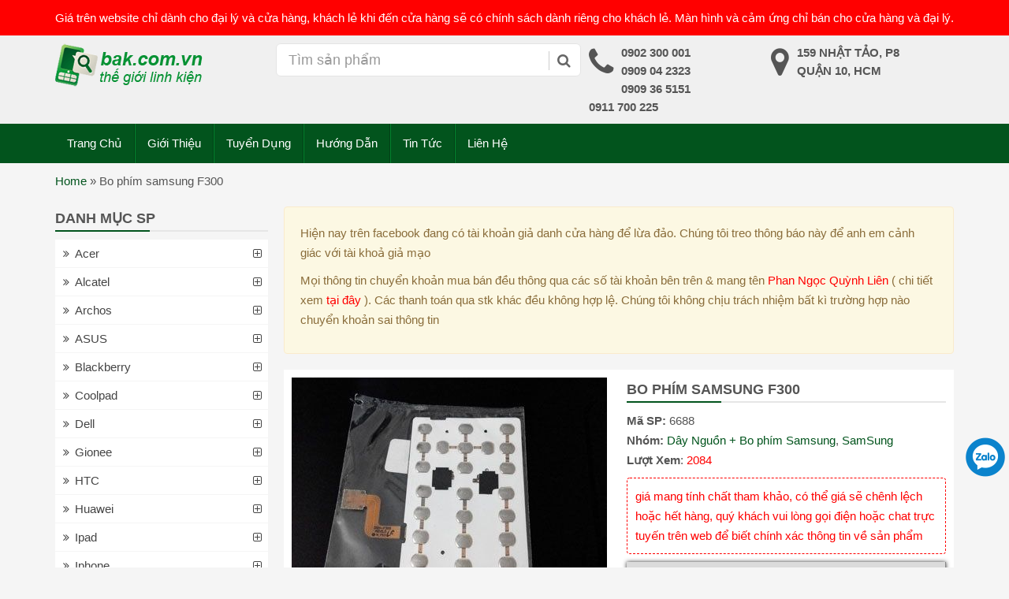

--- FILE ---
content_type: text/html; charset=UTF-8
request_url: https://bak.com.vn/bo-phim-samsung-f300/
body_size: 14861
content:
<!DOCTYPE html PUBLIC '-//W3C//DTD XHTML 1.0 Strict//EN' 'http://www.w3.org/TR/xhtml1/DTD/xhtml1-strict.dtd'><html itemtype="http://schema.org/WebPage" lang="vi" prefix="og: http://ogp.me/ns#"><head><meta http-equiv="Content-Type" content="text/html; charset=UTF-8" /><meta name="Abstract" content="linh kien dien thoai gia si | linh kien dien thoai gia re" /><meta name="msnbot" content="NOODP" /><meta content="INDEX,FOLLOW,ALL" name="robots" /><meta name="viewport" content="width=device-width, initial-scale=1.0, maximum-scale=1.0" /><link type="image/x-icon" href="https://bak.com.vn/wp-content/uploads/2019/06/favicon.png" rel="shortcut icon" /><link rel="stylesheet" href="https://bak.com.vn/wp-content/themes/netsa.vn/css/bootstrap.min.css"><link rel="stylesheet" href="https://bak.com.vn/wp-content/themes/netsa.vn/css/font-awesome.min.css" ><link rel="stylesheet" href="https://bak.com.vn/wp-content/themes/netsa.vn/css/animate.css" ><link rel="stylesheet" href="https://bak.com.vn/wp-content/themes/netsa.vn/css/cloudzoom.css"><link rel="stylesheet" href="https://bak.com.vn/wp-content/themes/netsa.vn/css/owl.carousel.min.css"></script><link rel="stylesheet" href="https://bak.com.vn/wp-content/themes/netsa.vn/style.css" type="text/css"/><meta name='robots' content='index, follow, max-image-preview:large, max-snippet:-1, max-video-preview:-1' /><title>Bo phím samsung F300 linh kien dien thoai gia si | linh kien dien thoai gia re</title><meta name="description" content="linh kiện điện thoại, linh kien dien thoai, tai phone điện thoại, cục sạc điện thoại, pin sạc điện thoại, ốp lưng ipad, bao da ipad" /><link rel="canonical" href="https://bak.com.vn/bo-phim-samsung-f300/" /><meta property="og:locale" content="vi_VN" /><meta property="og:type" content="article" /><meta property="og:title" content="Bo phím samsung F300 linh kien dien thoai gia si | linh kien dien thoai gia re" /><meta property="og:description" content="linh kiện điện thoại, linh kien dien thoai, tai phone điện thoại, cục sạc điện thoại, pin sạc điện thoại, ốp lưng ipad, bao da ipad" /><meta property="og:url" content="https://bak.com.vn/bo-phim-samsung-f300/" /><meta property="og:site_name" content="linh kien dien thoai gia si | linh kien dien thoai gia re" /><meta property="article:publisher" content="https://www.facebook.com/linhkiendienthoai2013/" /><meta property="og:image" content="https://bak.com.vn/wp-content/uploads/2014/08/bo-phim-f300.jpg" /><meta property="og:image:width" content="400" /><meta property="og:image:height" content="337" /><meta property="og:image:type" content="image/jpeg" /><meta name="twitter:card" content="summary" /> <script type="application/ld+json" class="yoast-schema-graph">{"@context":"https://schema.org","@graph":[{"@type":"WebPage","@id":"https://bak.com.vn/bo-phim-samsung-f300/","url":"https://bak.com.vn/bo-phim-samsung-f300/","name":"Bo phím samsung F300 linh kien dien thoai gia si | linh kien dien thoai gia re","isPartOf":{"@id":"https://bak.com.vn/#website"},"primaryImageOfPage":{"@id":"https://bak.com.vn/bo-phim-samsung-f300/#primaryimage"},"image":{"@id":"https://bak.com.vn/bo-phim-samsung-f300/#primaryimage"},"thumbnailUrl":"https://bak.com.vn/wp-content/uploads/2014/08/bo-phim-f300.jpg","datePublished":"2014-08-07T07:59:05+00:00","dateModified":"2014-08-07T07:59:05+00:00","description":"linh kiện điện thoại, linh kien dien thoai, tai phone điện thoại, cục sạc điện thoại, pin sạc điện thoại, ốp lưng ipad, bao da ipad","breadcrumb":{"@id":"https://bak.com.vn/bo-phim-samsung-f300/#breadcrumb"},"inLanguage":"vi","potentialAction":[{"@type":"ReadAction","target":["https://bak.com.vn/bo-phim-samsung-f300/"]}]},{"@type":"ImageObject","inLanguage":"vi","@id":"https://bak.com.vn/bo-phim-samsung-f300/#primaryimage","url":"https://bak.com.vn/wp-content/uploads/2014/08/bo-phim-f300.jpg","contentUrl":"https://bak.com.vn/wp-content/uploads/2014/08/bo-phim-f300.jpg","width":400,"height":337},{"@type":"BreadcrumbList","@id":"https://bak.com.vn/bo-phim-samsung-f300/#breadcrumb","itemListElement":[{"@type":"ListItem","position":1,"name":"Home","item":"https://bak.com.vn/"},{"@type":"ListItem","position":2,"name":"Bo phím samsung F300"}]},{"@type":"WebSite","@id":"https://bak.com.vn/#website","url":"https://bak.com.vn/","name":"linh kien dien thoai gia si | linh kien dien thoai gia re","description":"phụ kiện điện thoại | bao da | ốp lưng","potentialAction":[{"@type":"SearchAction","target":{"@type":"EntryPoint","urlTemplate":"https://bak.com.vn/?s={search_term_string}"},"query-input":"required name=search_term_string"}],"inLanguage":"vi"}]}</script> <link rel='dns-prefetch' href='//s.w.org' /><link rel='stylesheet' id='wp-block-library-css'  href='https://bak.com.vn/wp-includes/css/dist/block-library/style.min.css' type='text/css' media='all' /><link rel='stylesheet' id='kk-star-ratings-css'  href='https://bak.com.vn/wp-content/plugins/kk-star-ratings/src/core/public/css/kk-star-ratings.min.css' type='text/css' media='all' /><link rel="https://api.w.org/" href="https://bak.com.vn/wp-json/" /><link rel='shortlink' href='https://bak.com.vn/?p=6688' /><link rel="alternate" type="application/json+oembed" href="https://bak.com.vn/wp-json/oembed/1.0/embed?url=https%3A%2F%2Fbak.com.vn%2Fbo-phim-samsung-f300%2F" /><link rel="alternate" type="text/xml+oembed" href="https://bak.com.vn/wp-json/oembed/1.0/embed?url=https%3A%2F%2Fbak.com.vn%2Fbo-phim-samsung-f300%2F&#038;format=xml" /> <script type="application/ld+json">{
    "@context": "https://schema.org/",
    "@type": "CreativeWorkSeries",
    "name": "Bo phím samsung F300",
    "aggregateRating": {
        "@type": "AggregateRating",
        "ratingValue": "4",
        "bestRating": "5",
        "ratingCount": "1"
    }
}</script><link rel="icon" href="https://bak.com.vn/wp-content/uploads/2019/06/favicon.png" sizes="32x32" /><link rel="icon" href="https://bak.com.vn/wp-content/uploads/2019/06/favicon.png" sizes="192x192" /><link rel="apple-touch-icon" href="https://bak.com.vn/wp-content/uploads/2019/06/favicon.png" /><meta name="msapplication-TileImage" content="https://bak.com.vn/wp-content/uploads/2019/06/favicon.png" /></head><body class="product-template-default single single-product postid-6688"><div id="searchm" class="modal fade" tabindex="-1" role="dialog" aria-labelledby="Tìm Kiếm" aria-hidden="true"><div class="modal-dialog"><div class="modal-content"><div class="modal-body"><form action="" role="search" method="get" role="search"><div class="input-group"> <input type="text" name="s" class="form-control" placeholder="tìm kiếm..."> <input type="hidden" name="post_type" value="product" id="search_param"> <span class="input-group-btn"> <button class="btn btn-default" type="submit"><span class="fa fa-search"></span></button> </span></div></form><div class="clearfix"></div></div></div></div></div><div id="top"><div class="container"><div class="row"><div class="col-sm-12"> Giá trên website chỉ dành cho đại lý và cửa hàng, khách lẻ khi đến cửa hàng sẽ có chính sách dành riêng cho khách lẻ. Màn hình và cảm ứng chỉ bán cho cửa hàng và đại lý.</div></div></div></div><header><div class="container"><div class="row"><div class="col-sm-3 logo"> <a href="/" ><img src="https://bak.com.vn/wp-content/uploads/2019/06/logo.png" alt="logo" /></a><h2 class="hidden">linh kiện điện thoại</h2></div><div class="col-sm-4" id="custom-search-input"><form action="/" role="search" method="get"  class="input-group"> <input type="text" class="form-control input-lg" value="" name="s" placeholder="Tìm sản phẩm" /> <input type="hidden" name="post_type" value="product" /> <span class="input-group-btn"> <button class="btn btn-info btn-lg" type="submit"> <i class="fa fa-search"></i> </button> </span></form></div><div class="col-sm-5"><ul class="thuoctinh"><li><i class="fa fa-phone"></i><p>0902 300 001</p><p>0909 04 2323</p><p>0909 36 5151</p><p>0911 700 225</p></li><li><i class="fa fa-map-marker"></i><p>159 Nhật Tảo, P8</p><p>Quận 10, HCM</p></li></ul></div></div></div></header><div class="menuh"><div id="main-menu"><div class="container"><div class="row"><nav class="navbar relative"><div class="navbar-header"> <button type="button" class="navbar-toggle collapsed" data-toggle="collapse" data-target="#menu" aria-expanded="false"> <span class="sr-only">Toggle menu</span> <span class="icon-bar"></span> <span class="icon-bar"></span> <span class="icon-bar"></span> </button> <button class="navbar-toggle collapsed menu-icon-toggle" data-toggle="collapse" data-target="#main-menu-dv" aria-expanded="false"> <span class="fa fa-th"></span> </button> <button data-toggle="modal" data-target="#searchm" class="navbar-toggle collapsed ico-menu ico-search"><i class="fa fa-search"></i></button> <a class="navbar-brand hidden-desktop pull-left" href="/"><img src="https://bak.com.vn/wp-content/uploads/2019/06/logo.png" alt="logo"></a></div><div class="collapse navbar-collapse" id="menu"><div class="blip"></div><div class="menu-main"><ul id="menu-menu-tren" class="nav navbar-nav"><li itemscope="itemscope" itemtype="https://www.schema.org/SiteNavigationElement" id="menu-item-2458" class="menu-item menu-item-type-custom menu-item-object-custom menu-item-home menu-item-2458"><a title="Trang Chủ" href="https://bak.com.vn">Trang Chủ</a></li><li itemscope="itemscope" itemtype="https://www.schema.org/SiteNavigationElement" id="menu-item-10" class="menu-item menu-item-type-post_type menu-item-object-page menu-item-10"><a title="Giới Thiệu" href="https://bak.com.vn/gioi-thieu/">Giới Thiệu</a></li><li itemscope="itemscope" itemtype="https://www.schema.org/SiteNavigationElement" id="menu-item-19529" class="menu-item menu-item-type-post_type menu-item-object-page menu-item-19529"><a title="Tuyển Dụng" href="https://bak.com.vn/tuyen-dung/">Tuyển Dụng</a></li><li itemscope="itemscope" itemtype="https://www.schema.org/SiteNavigationElement" id="menu-item-36423" class="menu-item menu-item-type-taxonomy menu-item-object-category menu-item-36423"><a title="Hướng Dẫn" href="https://bak.com.vn/huong-dan/">Hướng Dẫn</a></li><li itemscope="itemscope" itemtype="https://www.schema.org/SiteNavigationElement" id="menu-item-48528" class="menu-item menu-item-type-taxonomy menu-item-object-category menu-item-48528"><a title="Tin Tức" href="https://bak.com.vn/tin-tuc/">Tin Tức</a></li><li itemscope="itemscope" itemtype="https://www.schema.org/SiteNavigationElement" id="menu-item-9" class="menu-item menu-item-type-post_type menu-item-object-page menu-item-9"><a title="Liên Hệ" href="https://bak.com.vn/lien-he-bak/">Liên Hệ</a></li></ul></div></div></nav></div></div></div></div><div id="breadcrumbs"><div class="container"><div class="row"><div class="col-sm-12"><p><span><span><a href="https://bak.com.vn/">Home</a> » <span class="breadcrumb_last" aria-current="page">Bo phím samsung F300</span></span></span></p></div></div></div></div><div id="content"><div class="container"><div class="row"><div class="col-sm-push-3 col-mm-push-4 col-sm-9 col-mm-8"><div class="row"><div class="col-sm-12 mb-10px"><div class="row"><div class="col-md-12"><div class="alert alert-warning"><div class="content" style="background: transparent;"><p>Hiện nay tr&ecirc;n facebook đang c&oacute; t&agrave;i khoản giả danh cửa h&agrave;ng để lừa đảo. Ch&uacute;ng t&ocirc;i treo th&ocirc;ng b&aacute;o n&agrave;y để anh em cảnh gi&aacute;c với t&agrave;i khoả giả mạo</p><p>Mọi th&ocirc;ng tin chuyển khoản mua b&aacute;n đều th&ocirc;ng qua c&aacute;c số t&agrave;i khoản b&ecirc;n tr&ecirc;n &amp; mang t&ecirc;n <span style="color:#ff0000">Phan Ngọc Quỳnh Li&ecirc;n</span>&nbsp;( chi tiết xem <a href="https://bak.com.vn/phuong-thuc-thanh-toan/" target="_blank"><span style="color:#ff0000">tại đ&acirc;y</span></a> ). C&aacute;c thanh to&aacute;n qua stk kh&aacute;c đều kh&ocirc;ng hợp lệ. Ch&uacute;ng t&ocirc;i kh&ocirc;ng chịu tr&aacute;ch nhiệm bất k&igrave; trường hợp n&agrave;o chuyển khoản sai th&ocirc;ng tin</p></div></div></div></div><div class="bgwhite"><div class="row"><div class="col-sm-6 col-mm-6"><div class="row row2"><div class="col-sm-12"><div class="main-thumbnail mb-5px"> <a data-fancybox="thumb" rel="lightbox" href="https://bak.com.vn/wp-content/uploads/2014/08/bo-phim-f300.jpg"> <img src="https://bak.com.vn/wp-content/uploads/2014/08/bo-phim-f300.jpg" /> </a></div><div class="wp-listthumb relative mb-10px"><div class="list-thumbs"><div class=""> <a data-fancybox="images" href="https://bak.com.vn/wp-content/uploads/2014/08/bo-phim-f300.jpg" data-fancybox="thumb" rel="lightbox" class="cloudzoom-gallery" > <img src="https://bak.com.vn/wp-content/uploads/2014/08/bo-phim-f300-150x150.jpg" alt="ảnh"> </a></div></div><div class="previousowl2"><i class="fa fa-angle-left"></i></div><div class="nextowl2"><i class="fa fa-angle-right"></i></div></div></div></div></div><div class="col-sm-6 col-mm-6 info-product static"><h1 class="title-line">Bo phím samsung F300</h1><div><b>Mã SP: </b  <span class="red">6688</span></div><div><b>Nhóm:</b> <a href="https://bak.com.vn/linh-kien-dien-thoai/day-nguon-bo-phim-samsung/" rel="tag">Dây Nguồn + Bo phím Samsung</a>, <a href="https://bak.com.vn/linh-kien-dien-thoai/samsung/" rel="tag">SamSung</a></div><div class="mb-10px"><b>Lượt Xem</b>: <span class="red">2084</span></div><div class="tbsing">giá mang tính chất tham khảo, có thể giá sẽ chênh lệch hoặc hết hàng, quý khách vui lòng gọi điện hoặc chat trực tuyến trên web để biết chính xác thông tin về sản phẩm</div><div class="gia-single"> <span class="gia">Giá: 75</span><p class="red">(giá dành cho khách sỉ, khách lẻ liên hệ)</p></div></div></div></div></div><div class="col-sm-12 mb-10px"><div class="content"><div class="clearfix"></div></div></div><div class="col-sm-12"><h3 class="title-line">Có Thể Bạn Sẽ Thích</h3><div class="row row2"><div class="col-xxs-6 col-sm-3 col-ms-4 col-mm-4 col-xs-6 cot5 post-39039 product type-product status-publish has-post-thumbnail hentry brand-linh-kien-samsung-khac brand-linh-kien-sua-chua-samsung brand-samsung" ><div class="sp"><div class="thumb"> <a href="https://bak.com.vn/kinh-samsung-a20-a30s/" title="Kính Samsung A20"> <img src="https://bak.com.vn/wp-content/uploads/2020/04/kinh-samsung-a20-150x150.jpg" class="attachment-thumbnail size-thumbnail wp-post-image" alt="" loading="lazy" srcset="https://bak.com.vn/wp-content/uploads/2020/04/kinh-samsung-a20-150x150.jpg 150w, https://bak.com.vn/wp-content/uploads/2020/04/kinh-samsung-a20-300x300.jpg 300w, https://bak.com.vn/wp-content/uploads/2020/04/kinh-samsung-a20.jpg 500w" sizes="(max-width: 150px) 100vw, 150px" /> </a></div><div class="thongtin"><h2 class="title-pro-cat"> <a href="https://bak.com.vn/kinh-samsung-a20-a30s/" title="Kính Samsung A20">Kính Samsung A20</a></h2><div class="giakhonggiam"><p class="price hethang">Liên Hệ</p></div><p class="ma"> <strong>Mã</strong>: 39039</p></div></div></div><div class="col-xxs-6 col-sm-3 col-ms-4 col-mm-4 col-xs-6 cot5 post-28730 product type-product status-publish has-post-thumbnail hentry brand-cam-ung-samsung brand-man-hinh-samsung brand-samsung" ><div class="sp"><div class="thumb"> <a href="https://bak.com.vn/man-hinh-bo-samsung-j510-phan-quang/" title="Màn hình bộ Samsung J510 phản quang ( có chỉnh đèn)"> <img src="https://bak.com.vn/wp-content/uploads/2018/05/3-6-150x150.jpg" class="attachment-thumbnail size-thumbnail wp-post-image" alt="" loading="lazy" srcset="https://bak.com.vn/wp-content/uploads/2018/05/3-6-150x150.jpg 150w, https://bak.com.vn/wp-content/uploads/2018/05/3-6-300x300.jpg 300w, https://bak.com.vn/wp-content/uploads/2018/05/3-6-200x200.jpg 200w, https://bak.com.vn/wp-content/uploads/2018/05/3-6.jpg 500w" sizes="(max-width: 150px) 100vw, 150px" /> </a></div><div class="thongtin"><h2 class="title-pro-cat"> <a href="https://bak.com.vn/man-hinh-bo-samsung-j510-phan-quang/" title="Màn hình bộ Samsung J510 phản quang ( có chỉnh đèn)">Màn hình bộ Samsung J510 phản quang ( có chỉnh đèn)</a></h2><div class="giakhonggiam"><p class="price hethang">Liên Hệ</p></div><p class="ma"> <strong>Mã</strong>: 28730</p></div></div></div><div class="col-xxs-6 col-sm-3 col-ms-4 col-mm-4 col-xs-6 cot5 post-30834 product type-product status-publish has-post-thumbnail hentry tag-eb-bg610abe tag-g610 tag-j4-core tag-j4 tag-j410 tag-j415 tag-j6 tag-j610 tag-pin-2 tag-pin-samsung tag-pin-samsung-j7-prime tag-samsung-2 brand-khach-le brand-pin-samsung brand-samsung" ><div class="sp"> <span class="img-ban-chay"></span><div class="thumb"> <a href="https://bak.com.vn/pin-samsung-j7-prime-eb-bg610abe/" title="Pin Samsung J7 Prime / G610 / J4+ / J4 Plus / J415 / J4 Core / J410 / J6+ / J6 Plus / J610 / EB-BG610ABE"> <img src="https://bak.com.vn/wp-content/uploads/2018/08/Pin-Samsung-J7-Prime-G610-J4-J415-J4-Core-J410-J6-J610-EB-BG610ABE-150x150.jpg" class="attachment-thumbnail size-thumbnail wp-post-image" alt="" loading="lazy" srcset="https://bak.com.vn/wp-content/uploads/2018/08/Pin-Samsung-J7-Prime-G610-J4-J415-J4-Core-J410-J6-J610-EB-BG610ABE-150x150.jpg 150w, https://bak.com.vn/wp-content/uploads/2018/08/Pin-Samsung-J7-Prime-G610-J4-J415-J4-Core-J410-J6-J610-EB-BG610ABE-300x300.jpg 300w, https://bak.com.vn/wp-content/uploads/2018/08/Pin-Samsung-J7-Prime-G610-J4-J415-J4-Core-J410-J6-J610-EB-BG610ABE-500x500.jpg 500w, https://bak.com.vn/wp-content/uploads/2018/08/Pin-Samsung-J7-Prime-G610-J4-J415-J4-Core-J410-J6-J610-EB-BG610ABE.jpg 550w" sizes="(max-width: 150px) 100vw, 150px" /> </a></div><div class="thongtin"><h2 class="title-pro-cat"> <a href="https://bak.com.vn/pin-samsung-j7-prime-eb-bg610abe/" title="Pin Samsung J7 Prime / G610 / J4+ / J4 Plus / J415 / J4 Core / J410 / J6+ / J6 Plus / J610 / EB-BG610ABE">Pin Samsung J7 Prime / G610 / J4+ / J4 Plus / J415 / J4 Core / J410 / J6+ / J6 Plus / J610 / EB-BG610ABE</a></h2><div class="giakhonggiam"><p class="price hethang">Liên Hệ</p></div><p class="ma"> <strong>Mã</strong>: 30834</p></div></div></div><div class="col-xxs-6 col-sm-3 col-ms-4 col-mm-4 col-xs-6 cot5 post-54157 product type-product status-publish has-post-thumbnail hentry brand-day-nguon-bo-phim-samsung" ><div class="sp"><div class="thumb"> <a href="https://bak.com.vn/samsung-a24-5g-day-nguon-main-samsung-galaxy-a24-5g-cap-noi-main-samsung-galaxy-a24-5g-samsung-galaxy-a24-5g-motherboard-flex-cable/" title="Samsung A24 5G &#8211; Dây Nguồn Main Samsung Galaxy A24 5G &#8211; Cáp Nối Main Samsung Galaxy A24.5G &#8211; Samsung Galaxy A24 5G Motherboard Flex Cable"> <img src="https://bak.com.vn/wp-content/uploads/2024/06/image_2024-06-29_192411928-150x150.png" class="attachment-thumbnail size-thumbnail wp-post-image" alt="" loading="lazy" srcset="https://bak.com.vn/wp-content/uploads/2024/06/image_2024-06-29_192411928-150x150.png 150w, https://bak.com.vn/wp-content/uploads/2024/06/image_2024-06-29_192411928-300x300.png 300w, https://bak.com.vn/wp-content/uploads/2024/06/image_2024-06-29_192411928-500x500.png 500w, https://bak.com.vn/wp-content/uploads/2024/06/image_2024-06-29_192411928-768x768.png 768w, https://bak.com.vn/wp-content/uploads/2024/06/image_2024-06-29_192411928-1536x1536.png 1536w, https://bak.com.vn/wp-content/uploads/2024/06/image_2024-06-29_192411928-2048x2048.png 2048w" sizes="(max-width: 150px) 100vw, 150px" /> </a></div><div class="thongtin"><h2 class="title-pro-cat"> <a href="https://bak.com.vn/samsung-a24-5g-day-nguon-main-samsung-galaxy-a24-5g-cap-noi-main-samsung-galaxy-a24-5g-samsung-galaxy-a24-5g-motherboard-flex-cable/" title="Samsung A24 5G &#8211; Dây Nguồn Main Samsung Galaxy A24 5G &#8211; Cáp Nối Main Samsung Galaxy A24.5G &#8211; Samsung Galaxy A24 5G Motherboard Flex Cable">Samsung A24 5G &#8211; Dây Nguồn Main Samsung Galaxy A24 5G &#8211; Cáp Nối Main Samsung Galaxy A24.5G &#8211; Samsung Galaxy A24 5G Motherboard Flex Cable</a></h2><div class="giakhonggiam"><p class="price hethang">Liên Hệ</p></div><p class="ma"> <strong>Mã</strong>: 54157</p></div></div></div><div class="clearfix"></div></div></div><div class="wp-comments"><p class="text-danger">Giá trên website chỉ dành cho đại lý và cửa hàng, khách lẻ khi đến cửa hàng sẽ có chính sách dành riêng cho khách lẻ. Màn hình và cảm ứng chỉ bán cho cửa hàng và đại lý.</p><div id="respond"><h3 class="mb-15px title-line">Gửi Bình Luận</h4><div class="cancel-comment-reply"> <a rel="nofollow" id="cancel-comment-reply-link" href="/bo-phim-samsung-f300/#respond" style="display:none;"><i class="fa fa-times"></i></a></div><form role="form" class="form-horizontal row mb-15px" action="https://bak.com.vn/wp-comments-post.php" method="post" id="commentform"><div class="col-sm-6 "><div class="md-input"> <input value="" type="text" class="md-form-control" tabindex="1" name="author" required > <span class="highlight"></span> <span class="bar"></span> <label>Name</label></div></div><div class="col-sm-6"><div class="md-input"> <input value="" type="text" class="md-form-control" tabindex="2" name="email" required> <span class="highlight"></span> <span class="bar"></span> <label>Email</label></div></div><div class="col-sm-12"><div class="md-input"> <input type="text" class="md-form-control" tabindex="3" name="comment" required> <span class="highlight"></span> <span class="bar"></span> <label>Bình luận</label></div></div><div class="col-md-12"> <button class="btn btn-success " tabindex="5"><i class="fa fa-comments"></i> Đăng Bình Luận</button> <input type='hidden' name='comment_post_ID' value='6688' id='comment_post_ID' /> <input type='hidden' name='comment_parent' id='comment_parent' value='0' /></div></form></div><div class="clearfix"></div></div></div></div><div class="col-sm-pull-9 col-mm-pull-8 col-sm-3 col-mm-4"><div class="sb"><div class="collapse navbar-collapse" id="main-menu-dv" class="mb-10px hidden-mobile"><div class="title-line hidden-mobile">Danh Mục SP</div><ul id="menu-menu-sb" class="nav sidenav "><li id="menu-item-12046" class="menu-item menu-item-type-taxonomy menu-item-object-brand menu-item-has-children menu-item-12046"><a href="https://bak.com.vn/linh-kien-dien-thoai/acer/">Acer</a><ul class="sub-menu"><li id="menu-item-12047" class="menu-item menu-item-type-taxonomy menu-item-object-brand menu-item-12047"><a href="https://bak.com.vn/linh-kien-dien-thoai/cam-ung-man-hinh-acer/">Cảm Ứng &#8211; Màn Hình Acer</a></li></ul></li><li id="menu-item-15722" class="menu-item menu-item-type-taxonomy menu-item-object-brand menu-item-has-children menu-item-15722"><a href="https://bak.com.vn/linh-kien-dien-thoai/alcatel/">Alcatel</a><ul class="sub-menu"><li id="menu-item-15723" class="menu-item menu-item-type-taxonomy menu-item-object-brand menu-item-15723"><a href="https://bak.com.vn/linh-kien-dien-thoai/cam-ung-alcatel/">Cảm ứng Alcatel</a></li><li id="menu-item-15724" class="menu-item menu-item-type-taxonomy menu-item-object-brand menu-item-15724"><a href="https://bak.com.vn/linh-kien-dien-thoai/man-hinh-alcatel/">Màn hình Alcatel</a></li><li id="menu-item-15725" class="menu-item menu-item-type-taxonomy menu-item-object-brand menu-item-15725"><a href="https://bak.com.vn/linh-kien-dien-thoai/pin-alcatel/">Pin Alcatel</a></li></ul></li><li id="menu-item-17022" class="menu-item menu-item-type-taxonomy menu-item-object-brand menu-item-has-children menu-item-17022"><a href="https://bak.com.vn/linh-kien-dien-thoai/archos/">Archos</a><ul class="sub-menu"><li id="menu-item-17023" class="menu-item menu-item-type-taxonomy menu-item-object-brand menu-item-17023"><a href="https://bak.com.vn/linh-kien-dien-thoai/cam-ung-archos/">Cảm ứng Archos</a></li><li id="menu-item-17024" class="menu-item menu-item-type-taxonomy menu-item-object-brand menu-item-17024"><a href="https://bak.com.vn/linh-kien-dien-thoai/man-hinh-archos/">Màn hình Archos</a></li><li id="menu-item-17025" class="menu-item menu-item-type-taxonomy menu-item-object-brand menu-item-17025"><a href="https://bak.com.vn/linh-kien-dien-thoai/pin-archos/">Pin Archos</a></li></ul></li><li id="menu-item-7403" class="cuoi menu-item menu-item-type-taxonomy menu-item-object-brand menu-item-has-children menu-item-7403"><a href="https://bak.com.vn/linh-kien-dien-thoai/asus/">ASUS</a><ul class="sub-menu"><li id="menu-item-7404" class="menu-item menu-item-type-taxonomy menu-item-object-brand menu-item-has-children menu-item-7404"><a href="https://bak.com.vn/linh-kien-dien-thoai/man-hinh-cam-ung-asus/">Màn Hình Asus &#8211; Cảm Ứng ASUS</a><ul class="sub-menu"><li id="menu-item-10315" class="menu-item menu-item-type-taxonomy menu-item-object-brand menu-item-10315"><a href="https://bak.com.vn/linh-kien-dien-thoai/man-hinh-asus/">Màn Hình ASUS</a></li><li id="menu-item-10314" class="menu-item menu-item-type-taxonomy menu-item-object-brand menu-item-10314"><a href="https://bak.com.vn/linh-kien-dien-thoai/cam-ung-asus/">Cảm Ứng ASUS</a></li></ul></li><li id="menu-item-10576" class="menu-item menu-item-type-taxonomy menu-item-object-brand menu-item-10576"><a href="https://bak.com.vn/linh-kien-dien-thoai/pin-asus/">Pin Asus</a></li><li id="menu-item-12864" class="menu-item menu-item-type-taxonomy menu-item-object-brand menu-item-12864"><a href="https://bak.com.vn/linh-kien-dien-thoai/linh-kien-asus/">Linh Kiện Asus</a></li><li id="menu-item-10560" class="menu-item menu-item-type-taxonomy menu-item-object-brand menu-item-10560"><a href="https://bak.com.vn/linh-kien-dien-thoai/vo-phim-asus/">Vỏ Phím ASUS</a></li><li id="menu-item-9413" class="menu-item menu-item-type-taxonomy menu-item-object-brand menu-item-9413"><a href="https://bak.com.vn/linh-kien-dien-thoai/bao-da-op-lung-asus/">Bao Da &#8211; Ốp Lưng ASUS</a></li><li id="menu-item-10557" class="menu-item menu-item-type-taxonomy menu-item-object-brand menu-item-10557"><a href="https://bak.com.vn/linh-kien-dien-thoai/phu-kien-asus/">Phụ kiện asus</a></li></ul></li><li id="menu-item-1785" class="menu-item menu-item-type-taxonomy menu-item-object-brand menu-item-has-children menu-item-1785"><a href="https://bak.com.vn/linh-kien-dien-thoai/blackberry/">Blackberry</a><ul class="sub-menu"><li id="menu-item-1786" class="menu-item menu-item-type-taxonomy menu-item-object-brand menu-item-1786"><a href="https://bak.com.vn/linh-kien-dien-thoai/man-hinh-cam-ung-bb/">Màn Hình + Cảm Ứng BB</a></li><li id="menu-item-3560" class="menu-item menu-item-type-taxonomy menu-item-object-brand menu-item-3560"><a href="https://bak.com.vn/linh-kien-dien-thoai/sac-cap-blackberry/">Sạc Cáp Blackberry</a></li><li id="menu-item-3817" class="menu-item menu-item-type-taxonomy menu-item-object-brand menu-item-3817"><a href="https://bak.com.vn/linh-kien-dien-thoai/pin-blackberry/">Pin Blackberry</a></li><li id="menu-item-1784" class="menu-item menu-item-type-taxonomy menu-item-object-brand menu-item-1784"><a href="https://bak.com.vn/linh-kien-dien-thoai/vo-phim-blackberry/">Vỏ + Phím Blackberry</a></li><li id="menu-item-7940" class="menu-item menu-item-type-taxonomy menu-item-object-brand menu-item-has-children menu-item-7940"><a href="https://bak.com.vn/linh-kien-dien-thoai/linh-kien-blackberry/">Linh Kiện Blackberry</a><ul class="sub-menu"><li id="menu-item-7941" class="menu-item menu-item-type-taxonomy menu-item-object-brand menu-item-7941"><a href="https://bak.com.vn/linh-kien-dien-thoai/chan-sac-blackberry/">Chân Sạc Blackberry</a></li></ul></li><li id="menu-item-3552" class="menu-item menu-item-type-taxonomy menu-item-object-brand menu-item-3552"><a href="https://bak.com.vn/linh-kien-dien-thoai/phu-kien-blackberry/">Phụ Kiện Blackberry</a></li></ul></li><li id="menu-item-15396" class="menu-item menu-item-type-taxonomy menu-item-object-brand menu-item-has-children menu-item-15396"><a href="https://bak.com.vn/linh-kien-dien-thoai/coolpad/">Coolpad</a><ul class="sub-menu"><li id="menu-item-15395" class="menu-item menu-item-type-taxonomy menu-item-object-brand menu-item-15395"><a href="https://bak.com.vn/linh-kien-dien-thoai/cam-ung-coolpad/">Cảm Ứng Coolpad</a></li><li id="menu-item-15831" class="menu-item menu-item-type-taxonomy menu-item-object-brand menu-item-15831"><a href="https://bak.com.vn/linh-kien-dien-thoai/man-hinh-coolpad/">Màn hình Coolpad</a></li><li id="menu-item-30789" class="menu-item menu-item-type-taxonomy menu-item-object-brand menu-item-30789"><a href="https://bak.com.vn/linh-kien-dien-thoai/pin-coolpad/">Pin CoolPad</a></li><li id="menu-item-22337" class="menu-item menu-item-type-taxonomy menu-item-object-brand menu-item-22337"><a href="https://bak.com.vn/linh-kien-dien-thoai/vo-phim-coolpad/">Vỏ Phím Coolpad</a></li></ul></li><li id="menu-item-13714" class="hot menu-item menu-item-type-taxonomy menu-item-object-brand menu-item-has-children menu-item-13714"><a href="https://bak.com.vn/linh-kien-dien-thoai/dell/">Dell</a><ul class="sub-menu"><li id="menu-item-13713" class="menu-item menu-item-type-taxonomy menu-item-object-brand menu-item-13713"><a href="https://bak.com.vn/linh-kien-dien-thoai/cam-ung-dell/">Cảm Ứng Dell</a></li><li id="menu-item-13715" class="menu-item menu-item-type-taxonomy menu-item-object-brand menu-item-13715"><a href="https://bak.com.vn/linh-kien-dien-thoai/man-hinh-dell/">Màn Hình Dell</a></li></ul></li><li id="menu-item-12049" class="menu-item menu-item-type-taxonomy menu-item-object-brand menu-item-has-children menu-item-12049"><a href="https://bak.com.vn/linh-kien-dien-thoai/gionee/">Gionee</a><ul class="sub-menu"><li id="menu-item-12475" class="menu-item menu-item-type-taxonomy menu-item-object-brand menu-item-12475"><a href="https://bak.com.vn/linh-kien-dien-thoai/man-hinh-gionee/">Màn Hình Gionee</a></li><li id="menu-item-12048" class="menu-item menu-item-type-taxonomy menu-item-object-brand menu-item-12048"><a href="https://bak.com.vn/linh-kien-dien-thoai/cam-ung-gionee/">Cảm Ứng Gionee</a></li><li id="menu-item-16883" class="menu-item menu-item-type-taxonomy menu-item-object-brand menu-item-16883"><a href="https://bak.com.vn/linh-kien-dien-thoai/pin-gionee/">Pin Gionee</a></li><li id="menu-item-18812" class="menu-item menu-item-type-taxonomy menu-item-object-brand menu-item-has-children menu-item-18812"><a href="https://bak.com.vn/linh-kien-dien-thoai/linh-kien-gionee/">Linh Kiện Gionee</a><ul class="sub-menu"><li id="menu-item-18813" class="menu-item menu-item-type-taxonomy menu-item-object-brand menu-item-18813"><a href="https://bak.com.vn/linh-kien-dien-thoai/linh-tinh-gionee/">Linh Tinh Gionee</a></li></ul></li></ul></li><li id="menu-item-1787" class="menu-item menu-item-type-taxonomy menu-item-object-brand menu-item-has-children menu-item-1787"><a href="https://bak.com.vn/linh-kien-dien-thoai/htc/">HTC</a><ul class="sub-menu"><li id="menu-item-1788" class="menu-item menu-item-type-taxonomy menu-item-object-brand menu-item-has-children menu-item-1788"><a href="https://bak.com.vn/linh-kien-dien-thoai/man-hinh-cam-ung-htc/">Màn Hình Cảm Ứng HTC</a><ul class="sub-menu"><li id="menu-item-7454" class="menu-item menu-item-type-taxonomy menu-item-object-brand menu-item-7454"><a href="https://bak.com.vn/linh-kien-dien-thoai/cam-ung-htc/">Cảm Ứng HTC</a></li><li id="menu-item-7453" class="menu-item menu-item-type-taxonomy menu-item-object-brand menu-item-7453"><a href="https://bak.com.vn/linh-kien-dien-thoai/man-hinh-htc-man-hinh-cam-ung-htc/">Màn Hình HTC</a></li></ul></li><li id="menu-item-6663" class="menu-item menu-item-type-taxonomy menu-item-object-brand menu-item-has-children menu-item-6663"><a href="https://bak.com.vn/linh-kien-dien-thoai/linh-kien-sua-chua-htc/">Linh Kiện Sửa Chữa HTC</a><ul class="sub-menu"><li id="menu-item-10525" class="menu-item menu-item-type-taxonomy menu-item-object-brand menu-item-10525"><a href="https://bak.com.vn/linh-kien-dien-thoai/chan-sac-htc/">Chân Sạc HTC</a></li><li id="menu-item-6662" class="menu-item menu-item-type-taxonomy menu-item-object-brand menu-item-6662"><a href="https://bak.com.vn/linh-kien-dien-thoai/linh-kien-htc-khac/">Linh Kiện HTC Khác</a></li></ul></li><li id="menu-item-6668" class="menu-item menu-item-type-taxonomy menu-item-object-brand menu-item-6668"><a href="https://bak.com.vn/linh-kien-dien-thoai/day-nguon-bo-phim-htc/">Dây Nguồn &#8211; Bo Phím HTC</a></li><li id="menu-item-2833" class="menu-item menu-item-type-taxonomy menu-item-object-brand menu-item-2833"><a href="https://bak.com.vn/linh-kien-dien-thoai/sac-cap-htc/">Sạc Cáp HTC</a></li><li id="menu-item-3317" class="menu-item menu-item-type-taxonomy menu-item-object-brand menu-item-3317"><a href="https://bak.com.vn/linh-kien-dien-thoai/pin-htc/">Pin HTC</a></li><li id="menu-item-1789" class="menu-item menu-item-type-taxonomy menu-item-object-brand menu-item-1789"><a href="https://bak.com.vn/linh-kien-dien-thoai/vo-phim-htc/">Vỏ + Phím HTC</a></li><li id="menu-item-3491" class="menu-item menu-item-type-taxonomy menu-item-object-brand menu-item-3491"><a href="https://bak.com.vn/linh-kien-dien-thoai/phu-kien-htc/">Phụ Kiện HTC</a></li><li id="menu-item-9380" class="menu-item menu-item-type-taxonomy menu-item-object-brand menu-item-9380"><a href="https://bak.com.vn/linh-kien-dien-thoai/bao-da-op-lung-htc/">Bao Da &#8211; Ốp Lưng HTC</a></li></ul></li><li id="menu-item-12051" class="menu-item menu-item-type-taxonomy menu-item-object-brand menu-item-has-children menu-item-12051"><a href="https://bak.com.vn/linh-kien-dien-thoai/huawei/">Huawei</a><ul class="sub-menu"><li id="menu-item-12052" class="menu-item menu-item-type-taxonomy menu-item-object-brand menu-item-12052"><a href="https://bak.com.vn/linh-kien-dien-thoai/man-hinh-huawei/">Màn Hình Huawei</a></li><li id="menu-item-12050" class="menu-item menu-item-type-taxonomy menu-item-object-brand menu-item-12050"><a href="https://bak.com.vn/linh-kien-dien-thoai/cam-ung-huawei/">Cảm Ứng Huawei</a></li><li id="menu-item-17493" class="menu-item menu-item-type-taxonomy menu-item-object-brand menu-item-17493"><a href="https://bak.com.vn/linh-kien-dien-thoai/pin-huawei/">Pin Huawei</a></li><li id="menu-item-21097" class="menu-item menu-item-type-taxonomy menu-item-object-brand menu-item-21097"><a href="https://bak.com.vn/linh-kien-dien-thoai/vo-huawei/">Vỏ Huawei</a></li><li id="menu-item-22393" class="menu-item menu-item-type-taxonomy menu-item-object-brand menu-item-22393"><a href="https://bak.com.vn/linh-kien-dien-thoai/phu-kien-huawei/">Phụ Kiện Huawei</a></li></ul></li><li id="menu-item-1633" class="menu-item menu-item-type-taxonomy menu-item-object-brand menu-item-has-children menu-item-1633"><a href="https://bak.com.vn/linh-kien-dien-thoai/ipad/">Ipad</a><ul class="sub-menu"><li id="menu-item-4404" class="menu-item menu-item-type-taxonomy menu-item-object-brand menu-item-4404"><a href="https://bak.com.vn/linh-kien-dien-thoai/man-hinh-cam-ung-ipad/">Màn Hình + cảm Ứng Ipad</a></li><li id="menu-item-1651" class="menu-item menu-item-type-taxonomy menu-item-object-brand menu-item-has-children menu-item-1651"><a href="https://bak.com.vn/linh-kien-dien-thoai/linh-kien-sua-chua-ipad/">Linh Kiện Sửa Chữa Ipad</a><ul class="sub-menu"><li id="menu-item-1645" class="menu-item menu-item-type-taxonomy menu-item-object-brand menu-item-1645"><a href="https://bak.com.vn/linh-kien-dien-thoai/linh-kien-ipad-1/">Linh Kiện Ipad 1</a></li><li id="menu-item-1646" class="menu-item menu-item-type-taxonomy menu-item-object-brand menu-item-1646"><a href="https://bak.com.vn/linh-kien-dien-thoai/linh-kien-ipad-2/">Linh Kiện Ipad 2</a></li><li id="menu-item-1647" class="menu-item menu-item-type-taxonomy menu-item-object-brand menu-item-1647"><a href="https://bak.com.vn/linh-kien-dien-thoai/linh-kien-ipad-3/">Linh Kiện Ipad 3</a></li><li id="menu-item-1648" class="menu-item menu-item-type-taxonomy menu-item-object-brand menu-item-1648"><a href="https://bak.com.vn/linh-kien-dien-thoai/linh-kien-ipad-4/">Linh Kiện Ipad 4</a></li><li id="menu-item-1649" class="menu-item menu-item-type-taxonomy menu-item-object-brand menu-item-1649"><a href="https://bak.com.vn/linh-kien-dien-thoai/linh-kien-ipad-5/">Linh Kiện Ipad 5</a></li><li id="menu-item-25368" class="menu-item menu-item-type-taxonomy menu-item-object-brand menu-item-25368"><a href="https://bak.com.vn/linh-kien-dien-thoai/linh-kien-ipad-6/">Linh Kiện Ipad 6</a></li><li id="menu-item-1650" class="menu-item menu-item-type-taxonomy menu-item-object-brand menu-item-1650"><a href="https://bak.com.vn/linh-kien-dien-thoai/linh-kien-ipad-mini/">Linh Kiện Ipad Mini</a></li></ul></li><li id="menu-item-1753" class="menu-item menu-item-type-taxonomy menu-item-object-brand menu-item-has-children menu-item-1753"><a href="https://bak.com.vn/linh-kien-dien-thoai/day-nguon-ipad/">Dây Nguồn Ipad</a><ul class="sub-menu"><li id="menu-item-1754" class="menu-item menu-item-type-taxonomy menu-item-object-brand menu-item-1754"><a href="https://bak.com.vn/linh-kien-dien-thoai/day-nguon-ipad-1/">Dây Nguồn Ipad 1</a></li><li id="menu-item-1755" class="menu-item menu-item-type-taxonomy menu-item-object-brand menu-item-1755"><a href="https://bak.com.vn/linh-kien-dien-thoai/day-nguon-ipad-2/">Dây Nguồn Ipad 2</a></li><li id="menu-item-1756" class="menu-item menu-item-type-taxonomy menu-item-object-brand menu-item-1756"><a href="https://bak.com.vn/linh-kien-dien-thoai/day-nguon-ipad-3/">Dây Nguồn Ipad 3</a></li><li id="menu-item-1757" class="menu-item menu-item-type-taxonomy menu-item-object-brand menu-item-1757"><a href="https://bak.com.vn/linh-kien-dien-thoai/day-nguon-ipad-4/">Dây Nguồn Ipad 4</a></li><li id="menu-item-8095" class="menu-item menu-item-type-taxonomy menu-item-object-brand menu-item-8095"><a href="https://bak.com.vn/linh-kien-dien-thoai/day-nguon-ipad-5/">Dây Nguồn Ipad 5</a></li><li id="menu-item-19559" class="menu-item menu-item-type-taxonomy menu-item-object-brand menu-item-19559"><a href="https://bak.com.vn/linh-kien-dien-thoai/day-nguon-ipad-6/">Dây Nguồn Ipad 6</a></li><li id="menu-item-1758" class="menu-item menu-item-type-taxonomy menu-item-object-brand menu-item-1758"><a href="https://bak.com.vn/linh-kien-dien-thoai/day-nguon-ipad-mini/">Dây Nguồn Ipad Mini</a></li></ul></li><li id="menu-item-1654" class="menu-item menu-item-type-taxonomy menu-item-object-brand menu-item-1654"><a href="https://bak.com.vn/linh-kien-dien-thoai/pin-ipad/">Pin Ipad</a></li><li id="menu-item-1656" class="menu-item menu-item-type-taxonomy menu-item-object-brand menu-item-1656"><a href="https://bak.com.vn/linh-kien-dien-thoai/tai-nghe-ipad/">Tai Nghe Ipad</a></li><li id="menu-item-1655" class="menu-item menu-item-type-taxonomy menu-item-object-brand menu-item-1655"><a href="https://bak.com.vn/linh-kien-dien-thoai/sac-cap-ipad/">Sạc + Cáp Ipad</a></li><li id="menu-item-1657" class="menu-item menu-item-type-taxonomy menu-item-object-brand menu-item-1657"><a href="https://bak.com.vn/linh-kien-dien-thoai/vo-ipad/">Vỏ Ipad</a></li><li id="menu-item-1653" class="menu-item menu-item-type-taxonomy menu-item-object-brand menu-item-1653"><a href="https://bak.com.vn/linh-kien-dien-thoai/phu-kien-ipad/">Phụ Kiện Ipad</a></li><li id="menu-item-1634" class="menu-item menu-item-type-taxonomy menu-item-object-brand menu-item-has-children menu-item-1634"><a href="https://bak.com.vn/linh-kien-dien-thoai/bao-da-ipad/">Bao Da &#8211; Ốp Lưng Ipad</a><ul class="sub-menu"><li id="menu-item-1635" class="menu-item menu-item-type-taxonomy menu-item-object-brand menu-item-1635"><a href="https://bak.com.vn/linh-kien-dien-thoai/bao-da-ipad-1/">Bao Da Ipad 1</a></li><li id="menu-item-1636" class="menu-item menu-item-type-taxonomy menu-item-object-brand menu-item-1636"><a href="https://bak.com.vn/linh-kien-dien-thoai/bao-da-ipad-2-3-4/">Bao Da Ipad 2.3.4</a></li><li id="menu-item-22928" class="menu-item menu-item-type-custom menu-item-object-custom menu-item-22928"><a href="https://bak.com.vn/linh-kien-dien-thoai/bao-da-op-lung-ipad-5-6-7/">Bao Da Ipad 5.6.7</a></li><li id="menu-item-1637" class="menu-item menu-item-type-taxonomy menu-item-object-brand menu-item-1637"><a href="https://bak.com.vn/linh-kien-dien-thoai/bao-da-ipad-mini/">Bao Da Ipad Mini</a></li></ul></li></ul></li><li id="menu-item-14" class="menu-item menu-item-type-taxonomy menu-item-object-brand menu-item-has-children menu-item-14"><a href="https://bak.com.vn/linh-kien-dien-thoai/iphone/">Iphone</a><ul class="sub-menu"><li id="menu-item-79" class="menu-item menu-item-type-taxonomy menu-item-object-brand menu-item-79"><a href="https://bak.com.vn/linh-kien-dien-thoai/man-hinh-cam-ung-iphone/">Màn Hình + cảm ứng Iphone</a></li><li id="menu-item-78" class="menu-item menu-item-type-taxonomy menu-item-object-brand menu-item-has-children menu-item-78"><a href="https://bak.com.vn/linh-kien-dien-thoai/linh-kien-sua-chua-iphone/">Linh Kiện Iphone</a><ul class="sub-menu"><li id="menu-item-294" class="menu-item menu-item-type-taxonomy menu-item-object-brand menu-item-294"><a href="https://bak.com.vn/linh-kien-dien-thoai/linh-kien-iphone-3g-3gs/">Linh Kiện Iphone 3g-3gs</a></li><li id="menu-item-295" class="menu-item menu-item-type-taxonomy menu-item-object-brand menu-item-295"><a href="https://bak.com.vn/linh-kien-dien-thoai/linh-kien-iphone-4g-4gs/">Linh Kiện Iphone 4g &#8211; 4gs</a></li><li id="menu-item-296" class="menu-item menu-item-type-taxonomy menu-item-object-brand menu-item-296"><a href="https://bak.com.vn/linh-kien-dien-thoai/linh-kien-iphone-5g-5s/">Linh Kiện Iphone 5g 5s 5c</a></li><li id="menu-item-11159" class="menu-item menu-item-type-taxonomy menu-item-object-brand menu-item-11159"><a href="https://bak.com.vn/linh-kien-dien-thoai/linh-kien-iphone-6g-6-6s-6s/">Linh Kiện Iphone 6G 6+ 6S 6S+</a></li><li id="menu-item-19173" class="menu-item menu-item-type-taxonomy menu-item-object-brand menu-item-19173"><a href="https://bak.com.vn/linh-kien-dien-thoai/linh-kien-iphone-7g-7/">Linh Kiện Iphone 7G 7+</a></li><li id="menu-item-19174" class="menu-item menu-item-type-taxonomy menu-item-object-brand menu-item-19174"><a href="https://bak.com.vn/linh-kien-dien-thoai/linh-kien-iphone-khac/">Linh kiện Iphone Khác</a></li></ul></li><li id="menu-item-82" class="menu-item menu-item-type-taxonomy menu-item-object-brand menu-item-82"><a href="https://bak.com.vn/linh-kien-dien-thoai/pin-iphone/">Pin Iphone</a></li><li id="menu-item-84" class="menu-item menu-item-type-taxonomy menu-item-object-brand menu-item-84"><a href="https://bak.com.vn/linh-kien-dien-thoai/tai-nghe-iphone/">Tai Nghe Iphone</a></li><li id="menu-item-77" class="menu-item menu-item-type-taxonomy menu-item-object-brand menu-item-has-children menu-item-77"><a href="https://bak.com.vn/linh-kien-dien-thoai/day-nguon-iphone/">Dây Nguồn Iphone</a><ul class="sub-menu"><li id="menu-item-1748" class="menu-item menu-item-type-taxonomy menu-item-object-brand menu-item-1748"><a href="https://bak.com.vn/linh-kien-dien-thoai/day-nguon-iphone-3g-3gs/">Dây Nguồn Iphone 3g-3gs</a></li><li id="menu-item-1749" class="menu-item menu-item-type-taxonomy menu-item-object-brand menu-item-1749"><a href="https://bak.com.vn/linh-kien-dien-thoai/day-nguon-iphone-4g-4s/">Dây Nguồn Iphone 4g-4s</a></li><li id="menu-item-1750" class="menu-item menu-item-type-taxonomy menu-item-object-brand menu-item-1750"><a href="https://bak.com.vn/linh-kien-dien-thoai/day-nguon-iphone-5g-5s/">Dây Nguồn Iphone 5g 5s 5c</a></li><li id="menu-item-12637" class="menu-item menu-item-type-taxonomy menu-item-object-brand menu-item-12637"><a href="https://bak.com.vn/linh-kien-dien-thoai/day-nguon-iphone-6g-6-6s-6s/">Dây Nguồn Iphone 6G 6+ 6S 6S+</a></li><li id="menu-item-20550" class="menu-item menu-item-type-taxonomy menu-item-object-brand menu-item-20550"><a href="https://bak.com.vn/linh-kien-dien-thoai/day-nguon-iphone-7g-7/">Dây Nguồn Iphone 7G 7+</a></li></ul></li><li id="menu-item-83" class="menu-item menu-item-type-taxonomy menu-item-object-brand menu-item-83"><a href="https://bak.com.vn/linh-kien-dien-thoai/sac-cap-iphone/">Sạc + Cáp Iphone</a></li><li id="menu-item-85" class="menu-item menu-item-type-taxonomy menu-item-object-brand menu-item-85"><a href="https://bak.com.vn/linh-kien-dien-thoai/vo-iphone/">Vỏ Iphone</a></li><li id="menu-item-81" class="menu-item menu-item-type-taxonomy menu-item-object-brand menu-item-81"><a href="https://bak.com.vn/linh-kien-dien-thoai/phu-kien-iphone/">Phụ Kiện Iphone</a></li><li id="menu-item-80" class="menu-item menu-item-type-taxonomy menu-item-object-brand menu-item-has-children menu-item-80"><a href="https://bak.com.vn/linh-kien-dien-thoai/op-lung-iphone/">Ốp Lưng Iphone</a><ul class="sub-menu"><li id="menu-item-261" class="menu-item menu-item-type-taxonomy menu-item-object-brand menu-item-261"><a href="https://bak.com.vn/linh-kien-dien-thoai/op-lung-iphone-4g-4gs/">Ốp Lưng Iphone 4g &#8211; 4gs</a></li><li id="menu-item-262" class="menu-item menu-item-type-taxonomy menu-item-object-brand menu-item-262"><a href="https://bak.com.vn/linh-kien-dien-thoai/op-lung-iphone-5/">Ốp Lưng Iphone 5</a></li><li id="menu-item-22858" class="menu-item menu-item-type-custom menu-item-object-custom menu-item-22858"><a href="https://bak.com.vn/linh-kien-dien-thoai/op-lung-iphone-6/">Ốp lưng Iphone 6G 6+ 6S 6S+</a></li><li id="menu-item-22881" class="menu-item menu-item-type-custom menu-item-object-custom menu-item-22881"><a href="https://bak.com.vn/linh-kien-dien-thoai/op-lung-iphone-7/">Ốp lưng Iphone 7 7+</a></li></ul></li><li id="menu-item-9397" class="menu-item menu-item-type-taxonomy menu-item-object-brand menu-item-has-children menu-item-9397"><a href="https://bak.com.vn/linh-kien-dien-thoai/bao-da-iphone/">Bao Da Iphone</a><ul class="sub-menu"><li id="menu-item-9398" class="menu-item menu-item-type-taxonomy menu-item-object-brand menu-item-9398"><a href="https://bak.com.vn/linh-kien-dien-thoai/bao-da-iphone-4g-4gs/">Bao Da Iphone 4g &#8211; 4gs</a></li><li id="menu-item-9399" class="menu-item menu-item-type-taxonomy menu-item-object-brand menu-item-9399"><a href="https://bak.com.vn/linh-kien-dien-thoai/bao-da-iphone-5g/">Bao Da Iphone 5g</a></li></ul></li></ul></li><li id="menu-item-17870" class="menu-item menu-item-type-taxonomy menu-item-object-brand menu-item-has-children menu-item-17870"><a href="https://bak.com.vn/linh-kien-dien-thoai/intex/">Intex</a><ul class="sub-menu"><li id="menu-item-17873" class="menu-item menu-item-type-taxonomy menu-item-object-brand menu-item-17873"><a href="https://bak.com.vn/linh-kien-dien-thoai/cam-ung-intex/">Cảm ứng Intex</a></li><li id="menu-item-17871" class="menu-item menu-item-type-taxonomy menu-item-object-brand menu-item-17871"><a href="https://bak.com.vn/linh-kien-dien-thoai/man-hinh-intex/">Màn hình Intex</a></li><li id="menu-item-17872" class="menu-item menu-item-type-taxonomy menu-item-object-brand menu-item-17872"><a href="https://bak.com.vn/linh-kien-dien-thoai/pin-intex/">Pin Intex</a></li></ul></li><li id="menu-item-37661" class="menu-item menu-item-type-taxonomy menu-item-object-brand menu-item-has-children menu-item-37661"><a href="https://bak.com.vn/linh-kien-dien-thoai/itel/">Itel</a><ul class="sub-menu"><li id="menu-item-37659" class="menu-item menu-item-type-taxonomy menu-item-object-brand menu-item-37659"><a href="https://bak.com.vn/linh-kien-dien-thoai/cam-ung-itel/">Cảm ứng Itel</a></li><li id="menu-item-37662" class="menu-item menu-item-type-taxonomy menu-item-object-brand menu-item-37662"><a href="https://bak.com.vn/linh-kien-dien-thoai/man-hinh-itel/">Màn hình Itel</a></li><li id="menu-item-37663" class="menu-item menu-item-type-taxonomy menu-item-object-brand menu-item-37663"><a href="https://bak.com.vn/linh-kien-dien-thoai/pin-itel/">Pin Itel</a></li><li id="menu-item-37660" class="menu-item menu-item-type-taxonomy menu-item-object-brand menu-item-37660"><a href="https://bak.com.vn/linh-kien-dien-thoai/day-nguon-itel/">Dây nguồn Itel</a></li><li id="menu-item-37664" class="menu-item menu-item-type-taxonomy menu-item-object-brand menu-item-37664"><a href="https://bak.com.vn/linh-kien-dien-thoai/vo-itel/">Vỏ Itel</a></li></ul></li><li id="menu-item-3943" class="cuoi menu-item menu-item-type-taxonomy menu-item-object-brand menu-item-has-children menu-item-3943"><a href="https://bak.com.vn/linh-kien-dien-thoai/lenovo/">Lenovo</a><ul class="sub-menu"><li id="menu-item-3944" class="menu-item menu-item-type-taxonomy menu-item-object-brand menu-item-has-children menu-item-3944"><a href="https://bak.com.vn/linh-kien-dien-thoai/man-hinh-cam-ung-lenovo/">Màn Hình &#8211; Cảm Ứng Lenovo</a><ul class="sub-menu"><li id="menu-item-10249" class="menu-item menu-item-type-taxonomy menu-item-object-brand menu-item-10249"><a href="https://bak.com.vn/linh-kien-dien-thoai/man-hinh-lenovo/">Màn Hình Lenovo</a></li><li id="menu-item-10248" class="menu-item menu-item-type-taxonomy menu-item-object-brand menu-item-10248"><a href="https://bak.com.vn/linh-kien-dien-thoai/cam-ung-lenovo/">Cảm Ứng Lenovo</a></li></ul></li><li id="menu-item-18590" class="menu-item menu-item-type-taxonomy menu-item-object-brand menu-item-18590"><a href="https://bak.com.vn/linh-kien-dien-thoai/linh-kien-lenovo/">Linh Kiện Lenovo</a></li><li id="menu-item-7490" class="menu-item menu-item-type-taxonomy menu-item-object-brand menu-item-7490"><a href="https://bak.com.vn/linh-kien-dien-thoai/pin-lenovo/">Pin Lenovo</a></li><li id="menu-item-9415" class="menu-item menu-item-type-taxonomy menu-item-object-brand menu-item-9415"><a href="https://bak.com.vn/linh-kien-dien-thoai/bao-da-op-lung-lenovo/">Bao Da &#8211; Ốp Lưng Lenovo</a></li><li id="menu-item-9959" class="menu-item menu-item-type-taxonomy menu-item-object-brand menu-item-9959"><a href="https://bak.com.vn/linh-kien-dien-thoai/sac-cap-lenovo/">Sạc Cáp Lenovo</a></li><li id="menu-item-19742" class="menu-item menu-item-type-taxonomy menu-item-object-brand menu-item-19742"><a href="https://bak.com.vn/linh-kien-dien-thoai/vo-phim-lenovo/">Vỏ Phím Lenovo</a></li></ul></li><li id="menu-item-2858" class="cuoi menu-item menu-item-type-taxonomy menu-item-object-brand menu-item-has-children menu-item-2858"><a href="https://bak.com.vn/linh-kien-dien-thoai/lg/">LG</a><ul class="sub-menu"><li id="menu-item-3261" class="menu-item menu-item-type-taxonomy menu-item-object-brand menu-item-has-children menu-item-3261"><a href="https://bak.com.vn/linh-kien-dien-thoai/man-hinh-cam-ung-lg/">Màn Hình &#8211; Cảm Ứng LG</a><ul class="sub-menu"><li id="menu-item-10184" class="menu-item menu-item-type-taxonomy menu-item-object-brand menu-item-10184"><a href="https://bak.com.vn/linh-kien-dien-thoai/man-hinh-lg/">Màn Hình LG</a></li><li id="menu-item-10183" class="menu-item menu-item-type-taxonomy menu-item-object-brand menu-item-10183"><a href="https://bak.com.vn/linh-kien-dien-thoai/cam-ung-lg/">Cảm Ứng LG</a></li></ul></li><li id="menu-item-10524" class="menu-item menu-item-type-taxonomy menu-item-object-brand menu-item-has-children menu-item-10524"><a href="https://bak.com.vn/linh-kien-dien-thoai/linh-kien-sua-chua-lg/">Linh Kiện Sửa Chữa LG</a><ul class="sub-menu"><li id="menu-item-10523" class="menu-item menu-item-type-taxonomy menu-item-object-brand menu-item-10523"><a href="https://bak.com.vn/linh-kien-dien-thoai/chan-sac-lg/">Chân Sạc LG</a></li><li id="menu-item-11163" class="menu-item menu-item-type-taxonomy menu-item-object-brand menu-item-11163"><a href="https://bak.com.vn/linh-kien-dien-thoai/linh-kien-lg-khac/">Linh Kiện LG Khác</a></li></ul></li><li id="menu-item-6435" class="menu-item menu-item-type-taxonomy menu-item-object-brand menu-item-6435"><a href="https://bak.com.vn/linh-kien-dien-thoai/day-nguon-bo-phim-lg/">Dây Nguồn &#8211; Bo Phím LG</a></li><li id="menu-item-3154" class="menu-item menu-item-type-taxonomy menu-item-object-brand menu-item-3154"><a href="https://bak.com.vn/linh-kien-dien-thoai/pin-lg/">Pin LG</a></li><li id="menu-item-2859" class="menu-item menu-item-type-taxonomy menu-item-object-brand menu-item-2859"><a href="https://bak.com.vn/linh-kien-dien-thoai/sac-cap-lg/">Sạc + Cáp LG</a></li><li id="menu-item-8181" class="menu-item menu-item-type-taxonomy menu-item-object-brand menu-item-8181"><a href="https://bak.com.vn/linh-kien-dien-thoai/vo-lg/">Vỏ LG</a></li><li id="menu-item-3489" class="menu-item menu-item-type-taxonomy menu-item-object-brand menu-item-3489"><a href="https://bak.com.vn/linh-kien-dien-thoai/phu-kien-lg/">Phụ Kiện LG</a></li><li id="menu-item-9385" class="menu-item menu-item-type-taxonomy menu-item-object-brand menu-item-9385"><a href="https://bak.com.vn/linh-kien-dien-thoai/bao-da-op-lung-lg/">Bao Da &#8211; Ốp Lưng LG</a></li></ul></li><li id="menu-item-15461" class="menu-item menu-item-type-taxonomy menu-item-object-brand menu-item-has-children menu-item-15461"><a href="https://bak.com.vn/linh-kien-dien-thoai/massgo/">Massgo</a><ul class="sub-menu"><li id="menu-item-15464" class="menu-item menu-item-type-taxonomy menu-item-object-brand menu-item-15464"><a href="https://bak.com.vn/linh-kien-dien-thoai/cam-ung-massgo/">Cảm ứng Massgo</a></li><li id="menu-item-15462" class="menu-item menu-item-type-taxonomy menu-item-object-brand menu-item-15462"><a href="https://bak.com.vn/linh-kien-dien-thoai/man-hinh-massgo/">Màn hình Massgo</a></li><li id="menu-item-15463" class="menu-item menu-item-type-taxonomy menu-item-object-brand menu-item-15463"><a href="https://bak.com.vn/linh-kien-dien-thoai/pin-massgo/">Pin Massgo</a></li></ul></li><li id="menu-item-14738" class="menu-item menu-item-type-taxonomy menu-item-object-brand menu-item-has-children menu-item-14738"><a href="https://bak.com.vn/linh-kien-dien-thoai/masstel/">Masstel</a><ul class="sub-menu"><li id="menu-item-14736" class="menu-item menu-item-type-taxonomy menu-item-object-brand menu-item-14736"><a href="https://bak.com.vn/linh-kien-dien-thoai/cam-ung-masstel/">Cảm Ứng Masstel</a></li><li id="menu-item-14737" class="menu-item menu-item-type-taxonomy menu-item-object-brand menu-item-14737"><a href="https://bak.com.vn/linh-kien-dien-thoai/man-hinh-masstel/">Màn Hình Masstel</a></li><li id="menu-item-15390" class="menu-item menu-item-type-taxonomy menu-item-object-brand menu-item-15390"><a href="https://bak.com.vn/linh-kien-dien-thoai/pin-masstel/">Pin Masstel</a></li></ul></li><li id="menu-item-22997" class="menu-item menu-item-type-taxonomy menu-item-object-brand menu-item-has-children menu-item-22997"><a href="https://bak.com.vn/linh-kien-dien-thoai/meizu/">Meizu</a><ul class="sub-menu"><li id="menu-item-22998" class="menu-item menu-item-type-taxonomy menu-item-object-brand menu-item-22998"><a href="https://bak.com.vn/linh-kien-dien-thoai/man-hinh-meizu/">Màn hình Meizu</a></li><li id="menu-item-23274" class="menu-item menu-item-type-taxonomy menu-item-object-brand menu-item-23274"><a href="https://bak.com.vn/linh-kien-dien-thoai/cam-ung-meizu/">Cảm ứng Meizu</a></li></ul></li><li id="menu-item-14289" class="menu-item menu-item-type-taxonomy menu-item-object-brand menu-item-has-children menu-item-14289"><a href="https://bak.com.vn/linh-kien-dien-thoai/mobell/">Mobell</a><ul class="sub-menu"><li id="menu-item-14288" class="menu-item menu-item-type-taxonomy menu-item-object-brand menu-item-14288"><a href="https://bak.com.vn/linh-kien-dien-thoai/cam-ung-mobell/">Cảm Ứng Mobell</a></li><li id="menu-item-14290" class="menu-item menu-item-type-taxonomy menu-item-object-brand menu-item-14290"><a href="https://bak.com.vn/linh-kien-dien-thoai/man-hinh-mobell/">Màn Hình Mobell</a></li><li id="menu-item-22943" class="menu-item menu-item-type-custom menu-item-object-custom menu-item-22943"><a href="https://bak.com.vn/linh-kien-dien-thoai/pin-mobell/">Pin Mobell</a></li></ul></li><li id="menu-item-14735" class="hot menu-item menu-item-type-taxonomy menu-item-object-brand menu-item-has-children menu-item-14735"><a href="https://bak.com.vn/linh-kien-dien-thoai/mobiistar/">Mobiistar</a><ul class="sub-menu"><li id="menu-item-14733" class="menu-item menu-item-type-taxonomy menu-item-object-brand menu-item-14733"><a href="https://bak.com.vn/linh-kien-dien-thoai/cam-ung-mobiistar/">Cảm Ứng Mobiistar</a></li><li id="menu-item-14734" class="menu-item menu-item-type-taxonomy menu-item-object-brand menu-item-14734"><a href="https://bak.com.vn/linh-kien-dien-thoai/man-hinh-mobiistar/">Màn Hình Mobiistar</a></li><li id="menu-item-17155" class="menu-item menu-item-type-taxonomy menu-item-object-brand menu-item-17155"><a href="https://bak.com.vn/linh-kien-dien-thoai/pin-mobiistar/">Pin Mobiistar</a></li><li id="menu-item-21193" class="menu-item menu-item-type-taxonomy menu-item-object-brand menu-item-21193"><a href="https://bak.com.vn/linh-kien-dien-thoai/linh-kien-mobiistar-khac/">Linh Kiện Mobiistar Khác</a></li></ul></li><li id="menu-item-13103" class="menu-item menu-item-type-taxonomy menu-item-object-brand menu-item-has-children menu-item-13103"><a href="https://bak.com.vn/linh-kien-dien-thoai/motorola/">Motorola</a><ul class="sub-menu"><li id="menu-item-13104" class="menu-item menu-item-type-taxonomy menu-item-object-brand menu-item-13104"><a href="https://bak.com.vn/linh-kien-dien-thoai/man-hinh-cam-ung-motorola/">Màn Hình Cảm Ứng Motorola</a></li><li id="menu-item-13102" class="menu-item menu-item-type-taxonomy menu-item-object-brand menu-item-has-children menu-item-13102"><a href="https://bak.com.vn/linh-kien-dien-thoai/linh-kien-motorola/">Linh Kiện Motorola</a><ul class="sub-menu"><li id="menu-item-13105" class="menu-item menu-item-type-taxonomy menu-item-object-brand menu-item-13105"><a href="https://bak.com.vn/linh-kien-dien-thoai/linh-kien-sua-chua-motorola/">Linh Kiện Sữa Chữa motorola</a></li></ul></li><li id="menu-item-13107" class="menu-item menu-item-type-taxonomy menu-item-object-brand menu-item-13107"><a href="https://bak.com.vn/linh-kien-dien-thoai/sac-cap-motorola/">Sạc Cáp Motorola</a></li><li id="menu-item-37277" class="menu-item menu-item-type-taxonomy menu-item-object-brand menu-item-37277"><a href="https://bak.com.vn/linh-kien-dien-thoai/vo-motorola/">Vỏ Motorola</a></li><li id="menu-item-13106" class="menu-item menu-item-type-taxonomy menu-item-object-brand menu-item-13106"><a href="https://bak.com.vn/linh-kien-dien-thoai/phu-kien-motorola/">Phụ Kiện Motorola</a></li></ul></li><li id="menu-item-1792" class="cuoi menu-item menu-item-type-taxonomy menu-item-object-brand menu-item-has-children menu-item-1792"><a href="https://bak.com.vn/linh-kien-dien-thoai/nokia/">Nokia</a><ul class="sub-menu"><li id="menu-item-1991" class="menu-item menu-item-type-taxonomy menu-item-object-brand menu-item-has-children menu-item-1991"><a href="https://bak.com.vn/linh-kien-dien-thoai/man-hinh-cam-ung-nokia/">Màn Hình &#8211; Cảm Ứng Nokia</a><ul class="sub-menu"><li id="menu-item-10169" class="menu-item menu-item-type-taxonomy menu-item-object-brand menu-item-10169"><a href="https://bak.com.vn/linh-kien-dien-thoai/man-hinh-nokia/">Màn Hình Nokia</a></li><li id="menu-item-10168" class="menu-item menu-item-type-taxonomy menu-item-object-brand menu-item-10168"><a href="https://bak.com.vn/linh-kien-dien-thoai/cam-ung-nokia/">Cảm Ứng Nokia</a></li></ul></li><li id="menu-item-6665" class="menu-item menu-item-type-taxonomy menu-item-object-brand menu-item-has-children menu-item-6665"><a href="https://bak.com.vn/linh-kien-dien-thoai/linh-kien-sua-chua-nokia/">Linh Kiện Sửa Chữa Nokia</a><ul class="sub-menu"><li id="menu-item-7464" class="menu-item menu-item-type-taxonomy menu-item-object-brand menu-item-7464"><a href="https://bak.com.vn/linh-kien-dien-thoai/chan-sac-nokia/">Chân Sạc Nokia</a></li><li id="menu-item-18582" class="menu-item menu-item-type-taxonomy menu-item-object-brand menu-item-18582"><a href="https://bak.com.vn/linh-kien-dien-thoai/mic-nokia/">Mic Nokia</a></li><li id="menu-item-6666" class="menu-item menu-item-type-taxonomy menu-item-object-brand menu-item-6666"><a href="https://bak.com.vn/linh-kien-dien-thoai/linh-kien-nokia-khac/">Linh Kiện Nokia Khác</a></li></ul></li><li id="menu-item-5442" class="menu-item menu-item-type-taxonomy menu-item-object-brand menu-item-5442"><a href="https://bak.com.vn/linh-kien-dien-thoai/day-nguon-nokia/">Dây Nguồn Nokia</a></li><li id="menu-item-2228" class="menu-item menu-item-type-taxonomy menu-item-object-brand menu-item-2228"><a href="https://bak.com.vn/linh-kien-dien-thoai/pin-nokia/">Pin Nokia</a></li><li id="menu-item-2818" class="menu-item menu-item-type-taxonomy menu-item-object-brand menu-item-2818"><a href="https://bak.com.vn/linh-kien-dien-thoai/sac-cap-nokia/">Sạc Cáp Nokia</a></li><li id="menu-item-2405" class="menu-item menu-item-type-taxonomy menu-item-object-brand menu-item-has-children menu-item-2405"><a href="https://bak.com.vn/linh-kien-dien-thoai/vo-phim-nokia/">Vỏ Phím Nokia</a><ul class="sub-menu"><li id="menu-item-5302" class="menu-item menu-item-type-taxonomy menu-item-object-brand menu-item-5302"><a href="https://bak.com.vn/linh-kien-dien-thoai/vo-nokia-vo-phim-nokia/">Vỏ Nokia</a></li><li id="menu-item-5301" class="menu-item menu-item-type-taxonomy menu-item-object-brand menu-item-5301"><a href="https://bak.com.vn/linh-kien-dien-thoai/phim-nokia/">Phím Nokia</a></li></ul></li><li id="menu-item-3453" class="menu-item menu-item-type-taxonomy menu-item-object-brand menu-item-3453"><a href="https://bak.com.vn/linh-kien-dien-thoai/phu-kien-nokia/">Phụ Kiện Nokia</a></li><li id="menu-item-9388" class="menu-item menu-item-type-taxonomy menu-item-object-brand menu-item-has-children menu-item-9388"><a href="https://bak.com.vn/linh-kien-dien-thoai/bao-da-op-lung-nokia/">Bao Da &#8211; Ốp Lưng Nokia</a><ul class="sub-menu"><li id="menu-item-9390" class="menu-item menu-item-type-taxonomy menu-item-object-brand menu-item-9390"><a href="https://bak.com.vn/linh-kien-dien-thoai/bao-da-nokia/">Bao Da Nokia</a></li><li id="menu-item-9391" class="menu-item menu-item-type-taxonomy menu-item-object-brand menu-item-9391"><a href="https://bak.com.vn/linh-kien-dien-thoai/op-lung-nokia/">Ốp Lưng Nokia</a></li></ul></li></ul></li><li id="menu-item-12331" class="menu-item menu-item-type-taxonomy menu-item-object-brand menu-item-has-children menu-item-12331"><a href="https://bak.com.vn/linh-kien-dien-thoai/oppo/">OPPO</a><ul class="sub-menu"><li id="menu-item-12329" class="menu-item menu-item-type-taxonomy menu-item-object-brand menu-item-has-children menu-item-12329"><a href="https://bak.com.vn/linh-kien-dien-thoai/man-hinh-cam-ung-oppo/">Màn Hình &#8211; Cảm Ứng OPPO</a><ul class="sub-menu"><li id="menu-item-12326" class="menu-item menu-item-type-taxonomy menu-item-object-brand menu-item-12326"><a href="https://bak.com.vn/linh-kien-dien-thoai/cam-ung-oppo/">Cảm Ứng OPPO</a></li><li id="menu-item-12330" class="menu-item menu-item-type-taxonomy menu-item-object-brand menu-item-12330"><a href="https://bak.com.vn/linh-kien-dien-thoai/man-hinh-oppo/">Màn Hình OPPO</a></li></ul></li><li id="menu-item-12333" class="menu-item menu-item-type-taxonomy menu-item-object-brand menu-item-12333"><a href="https://bak.com.vn/linh-kien-dien-thoai/pin-oppo/">Pin OPPO</a></li><li id="menu-item-21436" class="menu-item menu-item-type-taxonomy menu-item-object-brand menu-item-21436"><a href="https://bak.com.vn/linh-kien-dien-thoai/day-nguon-oppo/">Dây Nguồn OPPO</a></li><li id="menu-item-12328" class="menu-item menu-item-type-taxonomy menu-item-object-brand menu-item-has-children menu-item-12328"><a href="https://bak.com.vn/linh-kien-dien-thoai/linh-kien-sua-chua-oppo/">Linh kiện Sửa Chữa OPPO</a><ul class="sub-menu"><li id="menu-item-12327" class="menu-item menu-item-type-taxonomy menu-item-object-brand menu-item-12327"><a href="https://bak.com.vn/linh-kien-dien-thoai/chan-sac-oppo/">Chân Sạc OPPO</a></li><li id="menu-item-19008" class="menu-item menu-item-type-taxonomy menu-item-object-brand menu-item-19008"><a href="https://bak.com.vn/linh-kien-dien-thoai/camera-oppo/">Camera OPPO</a></li><li id="menu-item-19009" class="menu-item menu-item-type-taxonomy menu-item-object-brand menu-item-19009"><a href="https://bak.com.vn/linh-kien-dien-thoai/linh-kien-oppo-khac/">Linh Kiện OPPO Khác</a></li></ul></li><li id="menu-item-12332" class="menu-item menu-item-type-taxonomy menu-item-object-brand menu-item-has-children menu-item-12332"><a href="https://bak.com.vn/linh-kien-dien-thoai/phu-kien-oppo/">Phụ Kiện OPPO</a><ul class="sub-menu"><li id="menu-item-12325" class="menu-item menu-item-type-taxonomy menu-item-object-brand menu-item-12325"><a href="https://bak.com.vn/linh-kien-dien-thoai/bao-da-op-lung-oppo/">Bao Da &#8211; Ốp Lưng OPPO</a></li><li id="menu-item-12334" class="menu-item menu-item-type-taxonomy menu-item-object-brand menu-item-12334"><a href="https://bak.com.vn/linh-kien-dien-thoai/sac-cap-oppo/">Sạc Cáp &#8211; OPPO</a></li></ul></li><li id="menu-item-12425" class="menu-item menu-item-type-taxonomy menu-item-object-brand menu-item-12425"><a href="https://bak.com.vn/linh-kien-dien-thoai/vo-phim-oppo/">Vỏ Phím OPPO</a></li></ul></li><li id="menu-item-13712" class="hot menu-item menu-item-type-taxonomy menu-item-object-brand menu-item-has-children menu-item-13712"><a href="https://bak.com.vn/linh-kien-dien-thoai/philips/">Philips</a><ul class="sub-menu"><li id="menu-item-13710" class="menu-item menu-item-type-taxonomy menu-item-object-brand menu-item-13710"><a href="https://bak.com.vn/linh-kien-dien-thoai/cam-ung-philips/">Cảm Ứng Philips</a></li><li id="menu-item-13711" class="menu-item menu-item-type-taxonomy menu-item-object-brand menu-item-13711"><a href="https://bak.com.vn/linh-kien-dien-thoai/man-hinh-philips/">Màn Hình Philips</a></li><li id="menu-item-16583" class="menu-item menu-item-type-taxonomy menu-item-object-brand menu-item-16583"><a href="https://bak.com.vn/linh-kien-dien-thoai/pin-philips/">Pin philips</a></li></ul></li><li id="menu-item-1734" class="menu-item menu-item-type-taxonomy menu-item-object-brand current-product-ancestor current-menu-parent current-product-parent menu-item-has-children menu-item-1734"><a href="https://bak.com.vn/linh-kien-dien-thoai/samsung/">SamSung</a><ul class="sub-menu"><li id="menu-item-1740" class="menu-item menu-item-type-taxonomy menu-item-object-brand menu-item-1740"><a href="https://bak.com.vn/linh-kien-dien-thoai/man-hinh-samsung/">Màn Hình Samsung</a></li><li id="menu-item-1771" class="menu-item menu-item-type-taxonomy menu-item-object-brand menu-item-1771"><a href="https://bak.com.vn/linh-kien-dien-thoai/cam-ung-samsung/">Cảm Ứng Samsung</a></li><li id="menu-item-1735" class="menu-item menu-item-type-taxonomy menu-item-object-brand menu-item-has-children menu-item-1735"><a href="https://bak.com.vn/linh-kien-dien-thoai/linh-kien-sua-chua-samsung/">Linh Kiện Sữa Chữa Samsung</a><ul class="sub-menu"><li id="menu-item-1737" class="menu-item menu-item-type-taxonomy menu-item-object-brand menu-item-1737"><a href="https://bak.com.vn/linh-kien-dien-thoai/rung-samsung/">Rung Samsung</a></li><li id="menu-item-1772" class="menu-item menu-item-type-taxonomy menu-item-object-brand menu-item-1772"><a href="https://bak.com.vn/linh-kien-dien-thoai/chuong-samsung/">Chuông Samsung</a></li><li id="menu-item-1739" class="menu-item menu-item-type-taxonomy menu-item-object-brand menu-item-1739"><a href="https://bak.com.vn/linh-kien-dien-thoai/loa-samsung/">Loa Samsung</a></li><li id="menu-item-1736" class="menu-item menu-item-type-taxonomy menu-item-object-brand menu-item-1736"><a href="https://bak.com.vn/linh-kien-dien-thoai/micro-samsung/">Micro Samsung</a></li><li id="menu-item-1776" class="menu-item menu-item-type-taxonomy menu-item-object-brand menu-item-1776"><a href="https://bak.com.vn/linh-kien-dien-thoai/chan-sac-samsung/">Chân Sạc Samsung</a></li><li id="menu-item-1738" class="menu-item menu-item-type-taxonomy menu-item-object-brand menu-item-1738"><a href="https://bak.com.vn/linh-kien-dien-thoai/socket-samsung/">Socket Samsung</a></li><li id="menu-item-6664" class="menu-item menu-item-type-taxonomy menu-item-object-brand menu-item-6664"><a href="https://bak.com.vn/linh-kien-dien-thoai/linh-kien-samsung-khac/">Linh Kiện Samsung Khác</a></li></ul></li><li id="menu-item-1774" class="menu-item menu-item-type-taxonomy menu-item-object-brand current-product-ancestor current-menu-parent current-product-parent menu-item-1774"><a href="https://bak.com.vn/linh-kien-dien-thoai/day-nguon-bo-phim-samsung/">Dây Nguồn + Bo phím Samsung</a></li><li id="menu-item-1767" class="menu-item menu-item-type-taxonomy menu-item-object-brand menu-item-1767"><a href="https://bak.com.vn/linh-kien-dien-thoai/sac-cap-samsung/">Sạc + Cáp Samsung</a></li><li id="menu-item-1741" class="menu-item menu-item-type-taxonomy menu-item-object-brand menu-item-1741"><a href="https://bak.com.vn/linh-kien-dien-thoai/pin-samsung/">Pin Samsung</a></li><li id="menu-item-1769" class="menu-item menu-item-type-taxonomy menu-item-object-brand menu-item-1769"><a href="https://bak.com.vn/linh-kien-dien-thoai/vo-phim-samsung/">Vỏ + Phím Samsung</a></li><li id="menu-item-1768" class="menu-item menu-item-type-taxonomy menu-item-object-brand menu-item-1768"><a href="https://bak.com.vn/linh-kien-dien-thoai/phu-kien-samsung/">Phụ Kiện Samsung</a></li><li id="menu-item-1770" class="menu-item menu-item-type-taxonomy menu-item-object-brand menu-item-has-children menu-item-1770"><a href="https://bak.com.vn/linh-kien-dien-thoai/bao-da-op-lung-samsung/">Bao Da+ Ốp Lưng Samsung</a><ul class="sub-menu"><li id="menu-item-1777" class="menu-item menu-item-type-taxonomy menu-item-object-brand menu-item-1777"><a href="https://bak.com.vn/linh-kien-dien-thoai/bao-da-samsung/">Bao Da Samsung</a></li><li id="menu-item-1778" class="menu-item menu-item-type-taxonomy menu-item-object-brand menu-item-1778"><a href="https://bak.com.vn/linh-kien-dien-thoai/op-lung-samsung/">Ốp Lưng Samsung</a></li></ul></li></ul></li><li id="menu-item-3338" class="cuoi menu-item menu-item-type-taxonomy menu-item-object-brand menu-item-has-children menu-item-3338"><a href="https://bak.com.vn/linh-kien-dien-thoai/sky/">SKy</a><ul class="sub-menu"><li id="menu-item-3336" class="menu-item menu-item-type-taxonomy menu-item-object-brand menu-item-3336"><a href="https://bak.com.vn/linh-kien-dien-thoai/man-hinh-cam-ung-sky/">Màn Hình &#8211; Cảm Ứng SKY</a></li><li id="menu-item-3337" class="menu-item menu-item-type-taxonomy menu-item-object-brand menu-item-3337"><a href="https://bak.com.vn/linh-kien-dien-thoai/pin-sky/">Pin SKY</a></li><li id="menu-item-3339" class="menu-item menu-item-type-taxonomy menu-item-object-brand menu-item-3339"><a href="https://bak.com.vn/linh-kien-dien-thoai/vo-sky/">Vỏ SKY</a></li><li id="menu-item-9957" class="menu-item menu-item-type-taxonomy menu-item-object-brand menu-item-9957"><a href="https://bak.com.vn/linh-kien-dien-thoai/sac-coc-cap-sky/">Sạc Cáp SKY</a></li><li id="menu-item-9418" class="menu-item menu-item-type-taxonomy menu-item-object-brand menu-item-9418"><a href="https://bak.com.vn/linh-kien-dien-thoai/phu-kien-sky/">Phụ Kiện Sky</a></li></ul></li><li id="menu-item-1791" class="cuoi menu-item menu-item-type-taxonomy menu-item-object-brand menu-item-has-children menu-item-1791"><a href="https://bak.com.vn/linh-kien-dien-thoai/sony/">Sony</a><ul class="sub-menu"><li id="menu-item-3574" class="menu-item menu-item-type-taxonomy menu-item-object-brand menu-item-has-children menu-item-3574"><a href="https://bak.com.vn/linh-kien-dien-thoai/man-hinh-cam-ung-sony/">Màn Hình &#8211; Cảm Ứng Sony</a><ul class="sub-menu"><li id="menu-item-10171" class="menu-item menu-item-type-taxonomy menu-item-object-brand menu-item-10171"><a href="https://bak.com.vn/linh-kien-dien-thoai/man-hinh-sony/">Màn Hình Sony</a></li><li id="menu-item-10170" class="menu-item menu-item-type-taxonomy menu-item-object-brand menu-item-10170"><a href="https://bak.com.vn/linh-kien-dien-thoai/cam-ung-sony/">Cảm Ứng Sony</a></li></ul></li><li id="menu-item-3632" class="menu-item menu-item-type-taxonomy menu-item-object-brand menu-item-has-children menu-item-3632"><a href="https://bak.com.vn/linh-kien-dien-thoai/linh-kien-sua-chua-sony/">Linh Kiện Sửa Chữa Sony</a><ul class="sub-menu"><li id="menu-item-10521" class="menu-item menu-item-type-taxonomy menu-item-object-brand menu-item-10521"><a href="https://bak.com.vn/linh-kien-dien-thoai/chan-sac-sony/">Chân Sạc Sony</a></li><li id="menu-item-10522" class="menu-item menu-item-type-taxonomy menu-item-object-brand menu-item-10522"><a href="https://bak.com.vn/linh-kien-dien-thoai/linh-kien-sony-khac/">Linh Kiện Sony Khác</a></li></ul></li><li id="menu-item-6433" class="menu-item menu-item-type-taxonomy menu-item-object-brand menu-item-6433"><a href="https://bak.com.vn/linh-kien-dien-thoai/day-nguon-bo-phim-sony/">Dây Nguồn &#8211; Bo Phím Sony</a></li><li id="menu-item-3414" class="menu-item menu-item-type-taxonomy menu-item-object-brand menu-item-3414"><a href="https://bak.com.vn/linh-kien-dien-thoai/sac-cap-sony/">Sạc Cáp Sony</a></li><li id="menu-item-3418" class="menu-item menu-item-type-taxonomy menu-item-object-brand menu-item-3418"><a href="https://bak.com.vn/linh-kien-dien-thoai/pin-sony/">Pin Sony</a></li><li id="menu-item-3635" class="menu-item menu-item-type-taxonomy menu-item-object-brand menu-item-3635"><a href="https://bak.com.vn/linh-kien-dien-thoai/vo-sony/">Vỏ Sony</a></li><li id="menu-item-3417" class="menu-item menu-item-type-taxonomy menu-item-object-brand menu-item-3417"><a href="https://bak.com.vn/linh-kien-dien-thoai/phu-kien-sony/">Phụ Kiện Sony</a></li><li id="menu-item-3634" class="menu-item menu-item-type-taxonomy menu-item-object-brand menu-item-3634"><a href="https://bak.com.vn/linh-kien-dien-thoai/op-lung-bao-da-sony/">Ốp Lưng &#8211; Bao Da Sony</a></li></ul></li><li id="menu-item-13723" class="hot menu-item menu-item-type-taxonomy menu-item-object-brand menu-item-has-children menu-item-13723"><a href="https://bak.com.vn/linh-kien-dien-thoai/vivo/">Vivo</a><ul class="sub-menu"><li id="menu-item-13721" class="menu-item menu-item-type-taxonomy menu-item-object-brand menu-item-13721"><a href="https://bak.com.vn/linh-kien-dien-thoai/cam-ung-vivo/">Cảm Ứng Vivo</a></li><li id="menu-item-13722" class="menu-item menu-item-type-taxonomy menu-item-object-brand menu-item-13722"><a href="https://bak.com.vn/linh-kien-dien-thoai/man-hinh-vivo/">Màn Hình Vivo</a></li><li id="menu-item-20367" class="menu-item menu-item-type-taxonomy menu-item-object-brand menu-item-20367"><a href="https://bak.com.vn/linh-kien-dien-thoai/linh-kien-vivo/">Linh Kiện Vivo</a></li><li id="menu-item-21998" class="menu-item menu-item-type-taxonomy menu-item-object-brand menu-item-21998"><a href="https://bak.com.vn/linh-kien-dien-thoai/phu-kien-vivo/">Phụ Kiện Vivo</a></li><li id="menu-item-20342" class="menu-item menu-item-type-taxonomy menu-item-object-brand menu-item-20342"><a href="https://bak.com.vn/linh-kien-dien-thoai/vo-vivo/">Vỏ Vivo</a></li></ul></li><li id="menu-item-12059" class="menu-item menu-item-type-taxonomy menu-item-object-brand menu-item-has-children menu-item-12059"><a href="https://bak.com.vn/linh-kien-dien-thoai/wiko/">Wiko</a><ul class="sub-menu"><li id="menu-item-12058" class="menu-item menu-item-type-taxonomy menu-item-object-brand menu-item-12058"><a href="https://bak.com.vn/linh-kien-dien-thoai/man-hinh-wiko/">Màn Hình Wiko</a></li><li id="menu-item-12057" class="menu-item menu-item-type-taxonomy menu-item-object-brand menu-item-12057"><a href="https://bak.com.vn/linh-kien-dien-thoai/cam-ung-wiko/">Cảm Ứng Wiko</a></li><li id="menu-item-15397" class="menu-item menu-item-type-taxonomy menu-item-object-brand menu-item-15397"><a href="https://bak.com.vn/linh-kien-dien-thoai/pin-wiko/">Pin Wiko</a></li></ul></li><li id="menu-item-13719" class="menu-item menu-item-type-taxonomy menu-item-object-brand menu-item-has-children menu-item-13719"><a href="https://bak.com.vn/linh-kien-dien-thoai/wing/">Wing</a><ul class="sub-menu"><li id="menu-item-13716" class="menu-item menu-item-type-taxonomy menu-item-object-brand menu-item-13716"><a href="https://bak.com.vn/linh-kien-dien-thoai/cam-ung-wing/">Cảm Ứng Wing</a></li><li id="menu-item-13718" class="menu-item menu-item-type-taxonomy menu-item-object-brand menu-item-13718"><a href="https://bak.com.vn/linh-kien-dien-thoai/man-hinh-wing/">Màn Hình Wing</a></li><li id="menu-item-15398" class="menu-item menu-item-type-taxonomy menu-item-object-brand menu-item-15398"><a href="https://bak.com.vn/linh-kien-dien-thoai/pin-wing/">Pin Wing</a></li></ul></li><li id="menu-item-12056" class="menu-item menu-item-type-taxonomy menu-item-object-brand menu-item-has-children menu-item-12056"><a href="https://bak.com.vn/linh-kien-dien-thoai/xiaomi/">Xiaomi</a><ul class="sub-menu"><li id="menu-item-12054" class="menu-item menu-item-type-taxonomy menu-item-object-brand menu-item-has-children menu-item-12054"><a href="https://bak.com.vn/linh-kien-dien-thoai/man-hinh-cam-ung-xiaomi/">Màn Hình Cảm Ứng Xiaomi</a><ul class="sub-menu"><li id="menu-item-12055" class="menu-item menu-item-type-taxonomy menu-item-object-brand menu-item-12055"><a href="https://bak.com.vn/linh-kien-dien-thoai/man-hinh-xiaomi/">Màn Hình Xiaomi</a></li><li id="menu-item-12053" class="menu-item menu-item-type-taxonomy menu-item-object-brand menu-item-12053"><a href="https://bak.com.vn/linh-kien-dien-thoai/cam-ung-xiaomi/">Cảm Ứng Xiaomi</a></li></ul></li><li id="menu-item-16474" class="menu-item menu-item-type-taxonomy menu-item-object-brand menu-item-16474"><a href="https://bak.com.vn/linh-kien-dien-thoai/pin-xiaomi/">Pin Xiaomi</a></li><li id="menu-item-30568" class="menu-item menu-item-type-taxonomy menu-item-object-brand menu-item-30568"><a href="https://bak.com.vn/linh-kien-dien-thoai/vo-xiaomi/">Vỏ Xiaomi</a></li><li id="menu-item-21801" class="menu-item menu-item-type-taxonomy menu-item-object-brand menu-item-21801"><a href="https://bak.com.vn/linh-kien-dien-thoai/phu-kien-xiaomi/">Phụ Kiện Xiaomi</a></li><li id="menu-item-21802" class="menu-item menu-item-type-taxonomy menu-item-object-brand menu-item-21802"><a href="https://bak.com.vn/linh-kien-dien-thoai/linh-kien-xiaomi/">Linh Kiện Xiaomi</a></li></ul></li><li id="menu-item-37155" class="menu-item menu-item-type-taxonomy menu-item-object-brand menu-item-has-children menu-item-37155"><a href="https://bak.com.vn/linh-kien-dien-thoai/vin-smart/">Vin Smart</a><ul class="sub-menu"><li id="menu-item-37156" class="menu-item menu-item-type-taxonomy menu-item-object-brand menu-item-37156"><a href="https://bak.com.vn/linh-kien-dien-thoai/man-hinh-vin/">Màn Hình Vin</a></li><li id="menu-item-37157" class="menu-item menu-item-type-taxonomy menu-item-object-brand menu-item-37157"><a href="https://bak.com.vn/linh-kien-dien-thoai/cam-ung-vin/">Cảm Ứng Vin</a></li><li id="menu-item-37158" class="menu-item menu-item-type-taxonomy menu-item-object-brand menu-item-37158"><a href="https://bak.com.vn/linh-kien-dien-thoai/linh-kien-vin-khac/">Linh Kiện Vin Khác</a></li></ul></li><li id="menu-item-12307" class="menu-item menu-item-type-taxonomy menu-item-object-brand menu-item-has-children menu-item-12307"><a href="https://bak.com.vn/linh-kien-dien-thoai/zte/">ZTE</a><ul class="sub-menu"><li id="menu-item-22809" class="menu-item menu-item-type-custom menu-item-object-custom menu-item-22809"><a href="https://bak.com.vn/linh-kien-dien-thoai/man-hinh-zte/">Màn hình ZTE</a></li><li id="menu-item-12306" class="menu-item menu-item-type-taxonomy menu-item-object-brand menu-item-12306"><a href="https://bak.com.vn/linh-kien-dien-thoai/cam-ung-zte/">Cảm Ứng ZTE</a></li></ul></li><li id="menu-item-36347" class="menu-item menu-item-type-taxonomy menu-item-object-brand menu-item-has-children menu-item-36347"><a href="https://bak.com.vn/linh-kien-dien-thoai/dung-cu-sua-chua/">Dụng Cụ Sửa Chữa</a><ul class="sub-menu"><li id="menu-item-36348" class="menu-item menu-item-type-taxonomy menu-item-object-brand menu-item-36348"><a href="https://bak.com.vn/linh-kien-dien-thoai/toolvit/">Toolvit</a></li><li id="menu-item-36349" class="menu-item menu-item-type-taxonomy menu-item-object-brand menu-item-36349"><a href="https://bak.com.vn/linh-kien-dien-thoai/keo-cac-loai/">Keo Các Loại</a></li><li id="menu-item-36350" class="menu-item menu-item-type-taxonomy menu-item-object-brand menu-item-36350"><a href="https://bak.com.vn/linh-kien-dien-thoai/tam-lot/">Tấm Lót</a></li><li id="menu-item-36351" class="menu-item menu-item-type-taxonomy menu-item-object-brand menu-item-36351"><a href="https://bak.com.vn/linh-kien-dien-thoai/dao-kem/">Dao &#8211; Kềm</a></li><li id="menu-item-36354" class="menu-item menu-item-type-taxonomy menu-item-object-brand menu-item-36354"><a href="https://bak.com.vn/linh-kien-dien-thoai/may-cap-nguon-dong-ho-do/">Máy Cấp Nguồn &#8211; Đồng Hồ Đo</a></li><li id="menu-item-36355" class="menu-item menu-item-type-taxonomy menu-item-object-brand menu-item-36355"><a href="https://bak.com.vn/linh-kien-dien-thoai/may-han-kho/">Máy Hàn &#8211; Khò</a></li><li id="menu-item-36356" class="menu-item menu-item-type-taxonomy menu-item-object-brand menu-item-36356"><a href="https://bak.com.vn/linh-kien-dien-thoai/tay-han-mui-han/">Tay Hàn &#8211; Mũi Hàn</a></li><li id="menu-item-36357" class="menu-item menu-item-type-taxonomy menu-item-object-brand menu-item-36357"><a href="https://bak.com.vn/linh-kien-dien-thoai/chi-dong-cac-loai/">Chì &#8211; Đồng Các Loại</a></li></ul></li><li id="menu-item-12044" class="menu-item menu-item-type-taxonomy menu-item-object-brand menu-item-12044"><a href="https://bak.com.vn/linh-kien-dien-thoai/pin-du-phong/">Pin Dự Phòng</a></li><li id="menu-item-9796" class="menu-item menu-item-type-taxonomy menu-item-object-brand menu-item-9796"><a href="https://bak.com.vn/linh-kien-dien-thoai/linh-kien-cac-loai/">Linh Kiện Các Loại</a></li><li id="menu-item-13143" class="menu-item menu-item-type-taxonomy menu-item-object-brand menu-item-13143"><a href="https://bak.com.vn/linh-kien-dien-thoai/dung-cu-sua-chua/">Dụng Cụ Sửa Chữa</a></li><li id="menu-item-9797" class="menu-item menu-item-type-taxonomy menu-item-object-brand menu-item-has-children menu-item-9797"><a href="https://bak.com.vn/linh-kien-dien-thoai/phu-kien-cac-loai/">Phụ Kiện Các Loại</a><ul class="sub-menu"><li id="menu-item-29147" class="menu-item menu-item-type-taxonomy menu-item-object-brand menu-item-29147"><a href="https://bak.com.vn/linh-kien-dien-thoai/bao-da-op-lung/">Bao Da &#8211; Ốp Lưng</a></li><li id="menu-item-29148" class="menu-item menu-item-type-taxonomy menu-item-object-brand menu-item-29148"><a href="https://bak.com.vn/linh-kien-dien-thoai/coc-cap-sac/">Cóc cáp sạc</a></li><li id="menu-item-29149" class="menu-item menu-item-type-taxonomy menu-item-object-brand menu-item-29149"><a href="https://bak.com.vn/linh-kien-dien-thoai/loa-nghe-nhac/">Loa nghe nhạc</a></li><li id="menu-item-29152" class="menu-item menu-item-type-taxonomy menu-item-object-brand menu-item-29152"><a href="https://bak.com.vn/linh-kien-dien-thoai/do-choi-cong-nghe/">Đồ chơi công nghệ</a></li><li id="menu-item-29151" class="menu-item menu-item-type-taxonomy menu-item-object-brand menu-item-29151"><a href="https://bak.com.vn/linh-kien-dien-thoai/tai-nghe/">Tai Nghe</a></li></ul></li><li id="menu-item-12066" class="menu-item menu-item-type-taxonomy menu-item-object-brand menu-item-12066"><a href="https://bak.com.vn/linh-kien-dien-thoai/phu-kien-ep-kinh/">Phụ Kiện Ép Kính</a></li><li id="menu-item-30419" class="menu-item menu-item-type-taxonomy menu-item-object-brand menu-item-has-children menu-item-30419"><a href="https://bak.com.vn/linh-kien-dien-thoai/thoi-trang/">Thời Trang</a><ul class="sub-menu"><li id="menu-item-30424" class="menu-item menu-item-type-taxonomy menu-item-object-brand menu-item-30424"><a href="https://bak.com.vn/linh-kien-dien-thoai/be-gai-duoi-1-tuoi/">Bé Gái Dưới 1 Tuổi</a></li><li id="menu-item-30421" class="menu-item menu-item-type-taxonomy menu-item-object-brand menu-item-30421"><a href="https://bak.com.vn/linh-kien-dien-thoai/be-trai-duoi-1-tuoi/">Bé Trai Dưới 1 Tuổi</a></li><li id="menu-item-30423" class="menu-item menu-item-type-taxonomy menu-item-object-brand menu-item-30423"><a href="https://bak.com.vn/linh-kien-dien-thoai/be-gai-duoi-1-4-tuoi/">Bé Gái Dưới 1 &#8211; 4 Tuổi</a></li><li id="menu-item-30420" class="menu-item menu-item-type-taxonomy menu-item-object-brand menu-item-30420"><a href="https://bak.com.vn/linh-kien-dien-thoai/be-trai-duoi-1-4-tuoi/">Bé Trai Dưới 1 &#8211; 4 Tuổi</a></li><li id="menu-item-30425" class="menu-item menu-item-type-taxonomy menu-item-object-brand menu-item-30425"><a href="https://bak.com.vn/linh-kien-dien-thoai/be-gai-duoi-5-9-tuoi/">Bé Gái Dưới 5 &#8211; 9 Tuổi</a></li><li id="menu-item-30422" class="menu-item menu-item-type-taxonomy menu-item-object-brand menu-item-30422"><a href="https://bak.com.vn/linh-kien-dien-thoai/be-trai-duoi-5-9-tuoi/">Bé Trai Dưới 5 &#8211; 9 Tuổi</a></li></ul></li><li id="menu-item-30428" class="menu-item menu-item-type-taxonomy menu-item-object-brand menu-item-has-children menu-item-30428"><a href="https://bak.com.vn/linh-kien-dien-thoai/phu-kien-thoi-trang/">Phụ Kiện Thời Trang</a><ul class="sub-menu"><li id="menu-item-30429" class="menu-item menu-item-type-taxonomy menu-item-object-brand menu-item-30429"><a href="https://bak.com.vn/linh-kien-dien-thoai/non-be-gai-va-be-trai/">Nón Bé Gái Và Bé Trai</a></li><li id="menu-item-30431" class="menu-item menu-item-type-taxonomy menu-item-object-brand menu-item-30431"><a href="https://bak.com.vn/linh-kien-dien-thoai/giay-be-gai/">Giày Bé Gái</a></li><li id="menu-item-30432" class="menu-item menu-item-type-taxonomy menu-item-object-brand menu-item-30432"><a href="https://bak.com.vn/linh-kien-dien-thoai/giay-be-trai/">Giày Bé Trai</a></li><li id="menu-item-30433" class="menu-item menu-item-type-taxonomy menu-item-object-brand menu-item-30433"><a href="https://bak.com.vn/linh-kien-dien-thoai/vo-be-gai-va-be-trai/">Vớ Bé Gái Và Bé Trai</a></li><li id="menu-item-30434" class="menu-item menu-item-type-taxonomy menu-item-object-brand menu-item-30434"><a href="https://bak.com.vn/linh-kien-dien-thoai/khan-tam/">Khăn Tắm</a></li><li id="menu-item-30435" class="menu-item menu-item-type-taxonomy menu-item-object-brand menu-item-30435"><a href="https://bak.com.vn/linh-kien-dien-thoai/khan-lau-mat-khan-sua/">Khăn Lau Mặt &#8211; Khăn Sữa</a></li><li id="menu-item-30436" class="menu-item menu-item-type-taxonomy menu-item-object-brand menu-item-30436"><a href="https://bak.com.vn/linh-kien-dien-thoai/gang-tay/">Găng Tay</a></li><li id="menu-item-30437" class="menu-item menu-item-type-taxonomy menu-item-object-brand menu-item-30437"><a href="https://bak.com.vn/linh-kien-dien-thoai/set-phu-kien/">Set Phụ Kiện</a></li><li id="menu-item-30438" class="menu-item menu-item-type-taxonomy menu-item-object-brand menu-item-30438"><a href="https://bak.com.vn/linh-kien-dien-thoai/bo-qua-tang-so-sinh/">Bộ Quà Tặng Sơ Sinh</a></li><li id="menu-item-30427" class="menu-item menu-item-type-taxonomy menu-item-object-brand menu-item-30427"><a href="https://bak.com.vn/linh-kien-dien-thoai/phu-kien-khac/">Phụ Kiện Khác</a></li></ul></li></ul></div></div><div class="sb"><h3 class="title-line">Sản Phẩm</h3><div class="content-sb"><div class="row"><div class='col-sm-12'>không tìm thấy sản phẩm nào.</div></div></div></div><div class="sb"><div class="content-sb"><p>C&ocirc;ng ty chuy&ecirc;n cung cấp <a href="https://vpsgiare.info/vps-gia-re/" rel="noopener" target="_blank">vps gi&aacute; rẻ</a>. C&aacute;c <a href="http://www.baongoc97.com/" rel="noopener" target="_blank">tin tức c&ocirc;ng nghệ</a> mới nhất.</p></div></div></div></div></div></div><footer><div class="container"><div class="row"><div class="col-sm-3 col-ms-6 wow fadeInUp mb-20px item max100pc" data-wow-delay="0.4s"><div class="fb-like-box" data-header="false" data-href="https://www.facebook.com/linhkiendienthoai2013/" data-show-faces="true" data-stream="false" data-width="400">&nbsp;</div><div id="fb-root">&nbsp;</div></div><div class="col-sm-6 col-ms-6 wow fadeInUp item mb-20px" data-wow-delay="0.7s"><h3 class="title-footer">Chủ TK: Phan Ngọc Quỳnh Liên</h3><div class="row"><div class="col-sm-6"><ul class="stkfoot"><li>VPBank CN Gia Định<br /> <b>039.8888.133</b></li><li>Techcombank CN 3/2<br /> <b>56739.8888.133</b></li><li>MB Bank - NH Quân Đội<br /> <b>5788.386.999.999</b></li></ul></div><div class="col-sm-6"><ul class="stkfoot"><li><a href="https://bak.com.vn/wp-content/uploads/2019/04/momo.jpg" target="_blank">Thanh toán MOMO &lt;- click tại đây</a></li></ul></div></div></div><div class="col-sm-3 col-ms-6 thongtin item wow fadeInUp mb-20px" data-wow-delay="1s"><h3 class="title-footer">Thông Tin</h3><div class="menuf"><div class="menu-footer-container"><ul id="menu-footer" class="menu"><li id="menu-item-35500" class="menu-item menu-item-type-post_type menu-item-object-page menu-item-35500"><a href="https://bak.com.vn/chinh-sach-bao-mat/">Chính Sách Bảo Mật</a></li><li id="menu-item-35501" class="menu-item menu-item-type-post_type menu-item-object-page menu-item-35501"><a href="https://bak.com.vn/chinh-sach-doi-tra-hang/">Chính Sách Đổi Trả Hàng</a></li><li id="menu-item-35502" class="menu-item menu-item-type-post_type menu-item-object-page menu-item-35502"><a href="https://bak.com.vn/chinh-sach-giao-hang/">Chính Sách Giao Hàng</a></li><li id="menu-item-35504" class="menu-item menu-item-type-post_type menu-item-object-page menu-item-35504"><a href="https://bak.com.vn/quy-dinh-bao-hanh/">Quy Định Bảo Hành</a></li><li id="menu-item-35503" class="menu-item menu-item-type-post_type menu-item-object-page menu-item-35503"><a href="https://bak.com.vn/phuong-thuc-thanh-toan/">Phương Thức Thanh Toán</a></li></ul></div></div></div></div><div class="line"></div><div class="row infof"><div class="col-sm-4 col-mm-4 col-ms-6"><p><i class="fa fa-road"></i> 159 Nhật Tảo , Phường 8 , Quận 10 , TP.HCM</p><p><i class="fa fa-road"></i></p><p><i class="fa fa-phone"></i> 0909 04 2323 - 0902 300 001 - 0909 36 5151 - 0911 700 225</p></div><div class="col-sm-4 col-mm-4 col-ms-6"><p><i class="fa fa-clock-o"></i> 8h30 - 19h30, CN: 9h - 16h</p><p><i class="fa fa-internet-explorer"></i> www.bak.com.vn</p></div><div class="col-sm-4 col-mm-4 col-ms-6"><p><i class="fa fa-envelope"></i> lienbak81@gmail.com</p></div><div class="col-sm-8 item"><p class="text-danger">Quý khách khi đến mua hàng, gọi điện báo giá, đặt hàng... vui lòng liên hệ trong giờ làm việc ( 8h30 - 19h30, CN: 9h - 16h )</p></div><div class="col-sm-4 item"> <a id="tmdt" href="http://online.gov.vn/CustomWebsiteDisplay.aspx?DocId=26737"  target="_blank"><img src="/wp-content/themes/chuot/images/dathongbao.png"></a> <a id="dmca" href="http://www.dmca.com/Protection/Status.aspx?ID=63193d9b-64b7-4541-8114-2efad2e8490a" title="DMCA"> <img src="https://bak.com.vn/wp-content/themes/chuot/images/dmca_protected_12_120.png" alt="dmca"></a></div><div class="col-sm-12 item"><p>Cửa H&agrave;ng Linh Kiện Điện Thoại SL - Người Đại Diện: Phan Ngọc Quỳnh Li&ecirc;n</p><p>MST: 4108031855 - Ng&agrave;y cấp: 15/05/2016 - Cấp Bởi: Ủy Ban Nh&acirc;n D&acirc;n Quận B&igrave;nh Thạnh</p></div></div></div></footer><div id="copyright"><div class="container"><div class="row"><div class="col-sm-12"><p>©2026 bak.com.vn - Code and design by <a target="_blank" href="https://netsa.vn">Netsa.vn</a></p></div></div></div></div><div id="phoneh" class="modal fade" tabindex="-1" role="dialog" aria-labelledby="Tìm Kiếm" aria-hidden="true"><div class="modal-dialog"><div class="modal-content"><div class="modal-body"><div class="hline"> Holine 1: <a href="tel:0902 300 001">0902 300 001</a></div><div class="hline"> Holine 2: <a href="tel:0902 300 001">0909 04 2323</a></div><div class="clearfix"></div></div></div></div></div><div class="buy-now hidden-desktop"> <a data-toggle="modal" data-target="#phoneh" href="#" class="buy-now-btn"> <i class="fa fa-phone" aria-hidden="true"></i> </a><div class="ripple"></div></div><ul id="icons"><li><a href="http://zalo.me/0398888133"><img src="https://bak.com.vn/wp-content/themes/netsa.vn/images/icon-zalo.png" alt=""></a></li></ul> <script  type="text/javascript" src="https://bak.com.vn/wp-content/themes/netsa.vn/js/jquery.min.js"></script> <script type="text/javascript" src="https://bak.com.vn/wp-content/themes/netsa.vn/js/wow.min.js"></script> <script type="text/javascript" src="https://bak.com.vn/wp-content/themes/netsa.vn/js/bootstrap.min.js"></script> <script type="text/javascript" src="https://bak.com.vn/wp-content/themes/netsa.vn/js/jquery.cookie.min.js"></script> <script type="text/javascript" src="https://bak.com.vn/wp-content/themes/netsa.vn/js/main.js"></script> <script>$(document).ready(function(){
    $('#baohanh').modal('show');
});</script> <div id="fb-root"></div> <script>window.fbAsyncInit = function() {
    FB.init({
      xfbml            : true,
      version          : 'v3.3'
    });
  };

  (function(d, s, id) {
  var js, fjs = d.getElementsByTagName(s)[0];
  if (d.getElementById(id)) return;
  js = d.createElement(s); js.id = id;
  js.src = 'https://connect.facebook.net/vi_VN/sdk/xfbml.customerchat.js';
  fjs.parentNode.insertBefore(js, fjs);
}(document, 'script', 'facebook-jssdk'));</script> <div class="fb-customerchat"
 attribution=setup_tool
 page_id="562104170491865"
 theme_color="#67b868"
 logged_in_greeting="Bạn cần hỏi giá và hỏi hàng ?"
 logged_out_greeting="Bạn cần hỏi giá và hỏi hàng ?"></div> <script>(function(i,s,o,g,r,a,m){i['GoogleAnalyticsObject']=r;i[r]=i[r]||function(){
  (i[r].q=i[r].q||[]).push(arguments)},i[r].l=1*new Date();a=s.createElement(o),
  m=s.getElementsByTagName(o)[0];a.async=1;a.src=g;m.parentNode.insertBefore(a,m)
  })(window,document,'script','https://www.google-analytics.com/analytics.js','ga');

  ga('create', 'UA-103636844-1', 'auto');
  ga('send', 'pageview');</script><script type='text/javascript' id='kk-star-ratings-js-extra'>var kk_star_ratings = {"action":"kk-star-ratings","endpoint":"https:\/\/bak.com.vn\/wp-admin\/admin-ajax.php","nonce":"2e26393b00"};</script> <script type='text/javascript' src='https://bak.com.vn/wp-content/plugins/kk-star-ratings/src/core/public/js/kk-star-ratings.min.js' id='kk-star-ratings-js'></script> <script type='text/javascript' src='https://bak.com.vn/wp-includes/js/comment-reply.min.js' id='comment-reply-js'></script> <script type='text/javascript' src='https://bak.com.vn/wp-includes/js/wp-embed.min.js' id='wp-embed-js'></script> <link rel="stylesheet" href="https://bak.com.vn/wp-content/themes/netsa.vn/css/jquery.fancybox.min.css" > <script src="https://bak.com.vn/wp-content/themes/netsa.vn/js/jquery.fancybox.min.js"></script> <script type="text/javascript" src="https://bak.com.vn/wp-content/themes/netsa.vn/js/owl.carousel.min.js"></script> <script type="text/javascript">$(document).ready(function(){
    jQuery('.list-thumbs').owlCarousel({
        loop:true,
        // slideBy: 3,
        dots: false,
        nav: false,
        navText: ['', ''],
        // transitionStyle : 'fade',
        margin:10,
        autoplay:false,
        autoplayTimeout:3000,
        responsiveClass:true,
        // center:true,
        responsive:{
            0:{
                items:4,
                nav: false,
            },
            600:{
                items:4,
                nav: false,
            },
            1024:{
                items:6,
                nav: false,
            }
        }
    });
    var owl2 = $('.list-thumbs');
    $('.wp-listthumb .nextowl2').click(function() {
        owl2.trigger('next.owl.carousel');
    });
    $('.wp-listthumb .previousowl2').click(function() {
        owl2.trigger('prev.owl.carousel', [300]);
    });

});</script> </body></html>